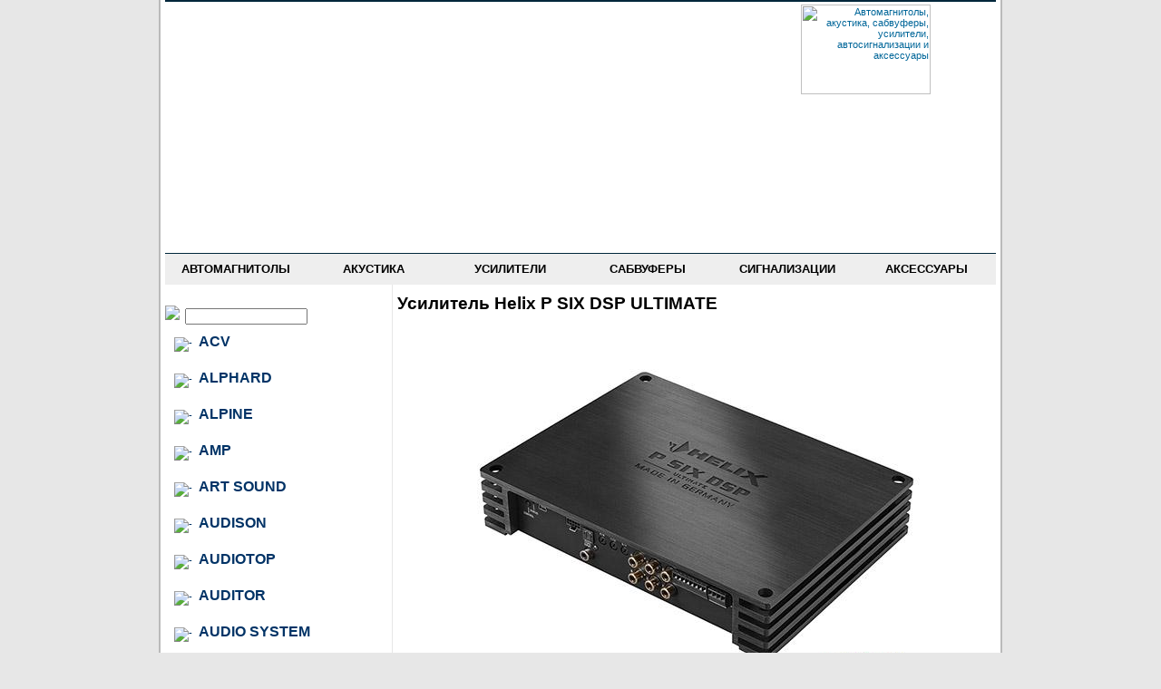

--- FILE ---
content_type: text/html
request_url: https://music-car.ru/Helix_P%20SIX%20DSP%20ULTIMATE.html
body_size: 14385
content:

<!DOCTYPE HTML PUBLIC '-//W3C//DTD HTML 4.0 Transitional//EN'>
<html>
<head>
	<title>Усилитель Helix P SIX DSP ULTIMATE</title>
	<meta name='google-site-verification' content='6xFkd9kVaEerJeeh-WxiP8-BwxDLA7i70xA4GEaxTcg' />
	<meta name='description' content='Усилитель Helix P SIX DSP ULTIMATE'>
	<meta name='keywords' content='Helix P SIX DSP ULTIMATE'>
	<meta content='text/html; charset=utf-8' http-equiv=content-type>
	<meta http-equiv='content-script-type' content='text/javascript'/>
	<link rel='stylesheet' type='text/css' href='/css/common.css' />
	<link rel='stylesheet' type='text/css' href='/css/menu.css' />
	<style type='text/css'>
		<!--
			@import url('/css/common.css');
			@import url('/css/menu.css');
		-->

		.pngclass
		{
		 behavior: url('/css/png.htc');
		}

	</style>
	<script type='text/javascript' src='/fancybox/jquery-1.4.2.min.js'></script>
	<script type='text/javascript' src='/fancybox/jquery.fancybox-1.3.1.js'></script>
	<script type='text/javascript' src='/js/swfobject.js'></script>
	<link rel='stylesheet' type='text/css' href='/fancybox/jquery.fancybox-1.3.1.css' media='screen' />
</head><body>

<script src="/js/menu.js"></script>
<script src="/js/menu2.js"></script>
<script type='text/javascript' src='/js/swfobject.js'></script>


<table class="main" align="center" height="100%" cellspacing="0" cellpadding="0">
<tr>
<td align="left" valign="top">

	<table width="916px" align="center" cellspacing="0px" cellpadding="0px">
	<tr>
		<td colspan="2" height="280px" align="left" valign="middle" class="splash">
			<table width="100%" height="100%">
			<tr>
				<td width="290px" align="left" valign="middle">

				 <div id="mainmenu2">
					<ul>
						<li><a href="/index.php" title="Новости Автозвука">Новости</a></li>
						<li><a href="/price.php" title="Прайс-лист на автомагнитолы">Прайс-лист</a></li>
						<li><a href="/forum/index.php" title="Форум по Автомагнитолам">Форум</a></li>
						<li><a href="/were.php" title="Где купить автомагнитолы">Где купить</a></li>
						<li><a href="/manuals/index.php" title="Описания на Автомагнитолы">Описания</a></li>
						<li><a href="/ustanovka.php" title="Установка">Установка</a></li>
						<li><a onclick='return !window.open(this.href)' href="http://www.anti-radars.ru" title="Анти-радары">Анти-радары</a></li>
					</ul>
				  </div>


				</td>
				<td align="right" valign="top" style="padding-right: 70px">
					<a href="/index.php"><img src="/images/logo2.png" width="143px" height="99px" class="pngclass" title="Автомагнитолы, акустика, сабвуферы, усилители, автосигнализации и аксессуары" /></a>
				</td>
			</tr>
			</table>
		</td>
	</tr>
	<tr>
		<td colspan="2" style="background-image: url('/images/bg_mainmenu_line.png');">

	<table border="0" align="center" cellpadding="0" cellspacing="0">
		<tr align="center">
      <td class="horizont" onmouseover="GNMOV('GNM2','s1')" onmouseout="GNMOU('GNM2')" onclick="window.location.href='/auto/select.php'" name="s1" id="s1" title="Выбор автомагнитол по параметрам">Автомагнитолы</a></td>
      <td class="horizont" onmouseover="GNMOV('GNM3','s2')" onmouseout="GNMOU('GNM3')" onclick="window.location.href='/acoustic/select.php'" name="s2" id="s2" title="Выбор акустики по параметрам">Акустика</a></td>
      <td class="horizont" onmouseover="GNMOV('GNM4','s3')" onmouseout="GNMOU('GNM4')" onclick="window.location.href='/amp/select.php'" name="s3" id="s3" title="Выбор усилителей по параметрам">Усилители</a></td>
      <td class="horizont" onmouseover="GNMOV('GNM5','s4')" onmouseout="GNMOU('GNM5')" onclick="window.location.href='/sab/select.php'" name="s4" id="s4" title="Выбор сабвуферов по параметрам">Сабвуферы</a></td>
      <td class="horizont" onmouseover="GNMOV('GNM6','s5')" onmouseout="GNMOU('GNM6')" onclick="window.location.href='#'" name="s5" id="s5">Сигнализации</a></td>
      <td class="horizont" onmouseover="GNMOV('GNM7','s6')" onmouseout="GNMOU('GNM7')" onclick="window.location.href='#'" name="s6" id="s6">Аксессуары</a></td>
		</tr>
	</table>
<div class="dMenu" id="GNM2"  onmouseover="GNMOV('GNM2')" onmouseout="GNMOU('GNM2')">
	<a href="/auto/index.php?firma=Alpine" ><b>Alpine</b></a>
	<a href="/auto/index.php?firma=Bloss%20Audio"><b>Boss Audio</b></a>
	<a href="/auto/index.php?firma=Clarion"><b>Clarion</b></a>
	<a href="/auto/index.php?firma=Intro"><b>Intro</b></a>
	<a href="/auto/index.php?firma=JVC"><b>JVC</b></a>
	<a href="/auto/index.php?firma=Kenwood"><b>Kenwood</b></a>
	<a href="/auto/index.php?firma=LG"><b>LG</b></a>
	<a href="/auto/index.php?firma=MyDean"><b>MyDean</b></a>
	<a href="/auto/index.php?firma=Phantom"><b>Phantom</b></a>
	<a href="/auto/index.php?firma=Philips"><b>Philips</b></a>
	<a href="/auto/index.php?firma=Pioneer"><b>Pioneer</b></a>
	<a href="/auto/index.php?firma=Prology"><b>Prology</b></a>
	<a href="/auto/index.php?firma=Sony"><b>SONY</b></a>
	<a href="/auto/tip.php?tip=2DIN"><b>Размер 2 DIN</b></a>
	<a href="/auto/tip.php?tip=TFT"><b>Автомагнитолы с TFT</b></a>
	<a href="/auto/tip.php?tip=DVD"><b>Автомагнитолы с DVD</b></a>
	<a href="/auto/tip.php?tip=USB"><b>Автомагнитолы с USB</b></a>
	<a href="/auto/tip.php?tip=MP3"><b>Автомагнитолы с MP3</b></a>
	<a href="/auto/tip.php?tip=NAVI"><b>Магнитолы с навигацией</b></a>
	<a href="/interface/index.php?tip=navigation"><b>Навигация для автомагнитол</b></a>
	</div>
<div class="dMenu" id="GNM3" onmouseover="GNMOV('GNM3')" onmouseout="GNMOU('GNM3')">
	<a href="/acoustic/index.php?firma=Alpine"><b>Alpine</b></a>
	<a href="/acoustic/index.php?firma=Art%20Sound"><b>Art Sound</b></a>
	<a href="/acoustic/index.php?firma=Audison"><b>Audison</b></a>
	<a href="/acoustic/index.php?firma=Audiotop"><b>Audiotop</b></a>
	<a href="/acoustic/index.php?firma=Audio%20System"><b>Audio System</b></a>
	<a href="/acoustic/index.php?firma=Auditor"><b>Auditor</b></a>
	<a href="/acoustic/index.php?firma=Aura"><b>Aura</b></a>
	<a href="/acoustic/index.php?firma=Avatar"><b>Avatar</b></a>
	<a href="/acoustic/index.php?firma=Black%20Hydra"><b>Black Hydra</b></a>
	<a href="/acoustic/index.php?firma=BLAM"><b>BLAM</b></a>
	<a href="/acoustic/index.php?firma=Boss%20Audio"><b>Boss Audio</b></a>
	<a href="/acoustic/index.php?firma=Brax"><b>Brax</b></a>
	<a href="/acoustic/index.php?firma=Cadence"><b>Cadence</b></a>
	<a href="/acoustic/index.php?firma=CDT%20Audio"><b>CDT Audio</b></a>
	<a href="/acoustic/index.php?firma=Clarion"><b>Clarion</b></a>
	<a href="/acoustic/index.php?firma=Coral"><b>Coral</b></a>
	<a href="/acoustic/index.php?firma=DD%20Audio"><b>DD Audio</b></a>
	<a href="/acoustic/index.php?firma=Dego"><b>Dego</b></a>
	<a href="/acoustic/index.php?firma=DLS"><b>DLS</b></a>
	<a href="/acoustic/index.php?firma=Dynaudio"><b>Dynaudio</b></a>
	<a href="/acoustic/index.php?firma=Edge"><b>Edge</b></a>
	<a href="/acoustic/index.php?firma=E.O.S."><b>E.O.S.</b></a>
	<a href="/acoustic/index.php?firma=ESX"><b>ESX</b></a>
	<a href="/acoustic/index.php?firma=Eton"><b>Eton</b></a>
	<a href="/acoustic/index.php?firma=Focal"><b>Focal</b></a>
	<a href="/acoustic/index.php?firma=German%20Maestro"><b>German Maestro</b></a>
	<a href="/acoustic/index.php?firma=Gladen"><b>Gladen</b></a>
	<a href="/acoustic/index.php?firma=Ground%20Zero"><b>Ground Zero</b></a>
	<a href="/acoustic/index.php?firma=Helix"><b>Helix</b></a>
	<a href="/acoustic/index.php?firma=Hertz"><b>Hertz</b></a>
	<a href="/acoustic/index.php?firma=Infinity"><b>Infinity</b></a>
	<a href="/acoustic/index.php?firma=JBL"><b>JBL</b></a>
	<a href="/acoustic/index.php?firma=JL%20Audio"><b>JL Audio</b></a>
	<a href="/acoustic/index.php?firma=JVC"><b>JVC</b></a>
	<a href="/acoustic/index.php?firma=Kenwood"><b>Kenwood</b></a>
	<a href="/acoustic/index.php?firma=Kicker"><b>Kicker</b></a>
	<a href="/acoustic/index.php?firma=Kicx"><b>Kicx</b></a>
	<a href="/acoustic/index.php?firma=Lanzar"><b>Lanzar</b></a>
	<a href="/acoustic/index.php?firma=Match"><b>Match</b></a>
	<a href="/acoustic/index.php?firma=MDLab"><b>MDLab</b></a>
	<a href="/acoustic/index.php?firma=MB Quart"><b>MB Quart</b></a>
	<a href="/acoustic/index.php?firma=Morel"><b>Morel</b></a>
	<a href="/acoustic/index.php?firma=MTX"><b>MTX</b></a>
	<a href="/acoustic/index.php?firma=Philips"><b>Philips</b></a>
	<a href="/acoustic/index.php?firma=Phantom"><b>Phantom</b></a>
	<a href="/acoustic/index.php?firma=PHD"><b>PHD</b></a>
	<a href="/acoustic/index.php?firma=Pioneer"><b>Pioneer</b></a>
	<a href="/acoustic/index.php?firma=Planet Audio"><b>Planet Audio</b></a>
	<a href="/acoustic/index.php?firma=Prology"><b>Prology</b></a>
	<a href="/acoustic/index.php?firma=Rainbow"><b>Rainbow</b></a>
	<a href="/acoustic/index.php?firma=Rockford%20Fosgate"><b>Rockford Fosgate</b></a>
	<a href="/acoustic/index.php?firma=REVOLT"><b>REVOLT</b></a>
	<a href="/acoustic/index.php?firma=Sony"><b>Sony</b></a>
	<a href="/acoustic/index.php?firma=SoundQubed"><b>SoundQubed</b></a>
	<a href="/acoustic/index.php?firma=Soundstream"><b>Soundstream</b></a>
	<a href="/acoustic/index.php?firma=SPL"><b>SPL</b></a>
	<a href="/acoustic/index.php?firma=Swat"><b>Swat</b></a>
	<a href="/acoustic/index.php?firma=Target"><b>Target</b></a>
	<a href="/acoustic/index.php?firma=Ural"><b>Ural</b></a>
	<a href="/acoustic/index.php?firma=u-Dimension"><b>u-Dimension</b></a>
	<a href="/acoustic/index.php?firma=Vibe"><b>Vibe</b></a>
	<a href="/acoustic/razmer.php?d=15x22,5"><b>Акустика 6"х9" (овалы)</b></a>
	<a href="/acoustic/razmer.php?d=16,5"><b>Акустика 6-1/4" (16,5 см)</b></a>
	<a href="/acoustic/razmer.php?d=13"><b>Акустика 5-1/4" (13 см)</b></a>
	<a href="/acoustic/razmer.php?d=10"><b>Акустика 4" (10 см)</b></a>
</div>
<div class="dMenu" id="GNM4" onmouseover="GNMOV('GNM4')" onmouseout="GNMOU('GNM4')">
	<a href="/amp/index.php?firma=ACV"><b>ACV</b></a>
	<a href="/amp/index.php?firma=Alpine"><b>Alpine</b></a>
	<a href="/amp/index.php?firma=AMP"><b>AMP</b></a>
	<a href="/amp/index.php?firma=Art%20Sound"><b>Art Sound</b></a>
	<a href="/amp/index.php?firma=Audison"><b>Audison</b></a>
	<a href="/amp/index.php?firma=Auditor"><b>Auditor</b></a>
	<a href="/amp/index.php?firma=Audio%20System"><b>Audio System</b></a>
	<a href="/amp/index.php?firma=Aura"><b>Aura</b></a>
	<a href="/amp/index.php?firma=Black%20Hydra"><b>Black Hydra</b></a>
	<a href="/amp/index.php?firma=BLAM"><b>BLAM</b></a>
	<a href="/amp/index.php?firma=Boss%20Audio"><b>Boss Audio</b></a>
	<a href="/amp/index.php?firma=Boston%20Acoustics"><b>Boston Acoustics</b></a>
	<a href="/amp/index.php?firma=Brax"><b>Brax</b></a>
	<a href="/amp/index.php?firma=Cadence"><b>Cadence</b></a>
	<a href="/amp/index.php?firma=CDT%20Audio"><b>CDT Audio</b></a>
	<a href="/amp/index.php?firma=Challenger"><b>Challenger</b></a>
	<a href="/amp/index.php?firma=Clarion"><b>Clarion</b></a>
	<a href="/amp/index.php?firma=Coral"><b>Coral</b></a>
	<a href="/amp/index.php?firma=DD%20Audio"><b>DD Audio</b></a>
	<a href="/amp/index.php?firma=DLS"><b>DLS</b></a>
	<a href="/amp/index.php?firma=Edge"><b>Edge</b></a>
	<a href="/amp/index.php?firma=E.O.S."><b>E.O.S.</b></a>
	<a href="/amp/index.php?firma=ESX"><b>ESX</b></a>
	<a href="/amp/index.php?firma=Eton"><b>Eton</b></a>
	<a href="/amp/index.php?firma=Focal"><b>Focal</b></a>
	<a href="/amp/index.php?firma=Gladen"><b>Gladen</b></a>
	<a href="/amp/index.php?firma=Harman%20Kardon"><b>Harman Kardon</b></a>
	<a href="/amp/index.php?firma=Helix"><b>Helix</b></a>
	<a href="/amp/index.php?firma=Hertz"><b>Hertz</b></a>
	<a href="/amp/index.php?firma=Hifonics"><b>Hifonics</b></a>
	<a href="/amp/index.php?firma=Infinity"><b>Infinity</b></a>
	<a href="/amp/index.php?firma=Intro"><b>Intro</b></a>
	<a href="/amp/index.php?firma=German%20Maestro"><b>German Maestro</b></a>
	<a href="/amp/index.php?firma=Ground%20Zero"><b>Ground Zero</b></a>
	<a href="/amp/index.php?firma=JBL"><b>JBL</b></a>
	<a href="/amp/index.php?firma=JL%20Audio"><b>JL Audio</b></a>
	<a href="/amp/index.php?firma=JVC"><b>JVC</b></a>
	<a href="/amp/index.php?firma=Kenwood"><b>Kenwood</b></a>
	<a href="/amp/index.php?firma=Kicker"><b>Kicker</b></a>
	<a href="/amp/index.php?firma=Kicx"><b>Kicx</b></a>
	<a href="/amp/index.php?firma=Lanzar"><b>Lanzar</b></a>
	<a href="/amp/index.php?firma=Mac Audio"><b>Mac Audio</b></a>
	<a href="/amp/index.php?firma=Macrom"><b>Macrom</b></a>
	<a href="/amp/index.php?firma=Magnum"><b>Magnum</b></a>
	<a href="/amp/index.php?firma=Match"><b>Match</b></a>
	<a href="/amp/index.php?firma=MDLab"><b>MDLab</b></a>
	<a href="/amp/index.php?firma=MB%20Quart"><b>MB Quart</b></a>
	<a href="/amp/index.php?firma=MTX"><b>MTX</b></a>
	<a href="/amp/index.php?firma=Mosconi"><b>Mosconi</b></a>
	<a href="/amp/index.php?firma=Mystery"><b>Mystery</b></a>
	<a href="/amp/index.php?firma=Nakamichi"><b>Nakamichi</b></a>
	<a href="/amp/index.php?firma=Phantom"><b>Phantom</b></a>
	<a href="/amp/index.php?firma=PHD"><b>PHD</b></a>
	<a href="/amp/index.php?firma=Philips"><b>Philips</b></a>
	<a href="/amp/index.php?firma=Phoenix Gold"><b>Phoenix Gold</b></a>
	<a href="/amp/index.php?firma=Prology"><b>Prology</b></a>
	<a href="/amp/index.php?firma=Pioneer"><b>Pioneer</b></a>
	<a href="/amp/index.php?firma=Planet Audio"><b>Planet Audio</b></a>
	<a href="/amp/index.php?firma=Polk%20Audio"><b>Polk Audio</b></a>
	<a href="/amp/index.php?firma=Rainbow"><b>Rainbow</b></a>
	<a href="/amp/index.php?firma=Rockford%20Fosgate"><b>Rockford Fosgate</b></a>
	<a href="/amp/index.php?firma=REVOLT"><b>REVOLT</b></a>
	<a href="/amp/index.php?firma=Рязаньприбор"><b>Рязаньприбор</b></a>
	<a href="/amp/index.php?firma=Sinfoni"><b>Sinfoni</b></a>
	<a href="/amp/index.php?firma=Sony"><b>Sony</b></a>
	<a href="/amp/index.php?firma=Soundstream"><b>Soundstream</b></a>
	<a href="/amp/index.php?firma=SPL"><b>SPL</b></a>
	<a href="/amp/index.php?firma=Supra"><b>Supra</b></a>
	<a href="/amp/index.php?firma=Ural"><b>Ural</b></a>
	<a href="/amp/index.php?firma=u-Dimension"><b>u-Dimension</b></a>
	<a href="/amp/index.php?firma=Vibe"><b>Vibe</b></a>
	<a href="/amp/index.php?firma=Zapco"><b>Zapco</b></a>
	<a href="/amp/anal.php?anal=5"><b>5-канальные</b></a>
	<a href="/amp/anal.php?anal=4"><b>4-канальные</b></a>
 	<a href="/amp/anal.php?anal=3"><b>2-канальные + сабвуфер</b></a>
	<a href="/amp/anal.php?anal=2"><b>2-канальные</b></a>
	<a href="/amp/anal.php?anal=1"><b>Моноблоки</b></a>
</div>
<div class="dMenu" id="GNM5" onmouseover="GNMOV('GNM5')" onmouseout="GNMOU('GNM5')">
	<a href="/sab/index.php?firma=Alphard"><b>Alphard</b></a>
	<a href="/sab/index.php?firma=Alpine"><b>Alpine</b></a>
	<a href="/sab/index.php?firma=Art%20Sound"><b>Art Sound</b></a>
	<a href="/sab/index.php?firma=Audison"><b>Audison</b></a>
	<a href="/sab/index.php?firma=Auditor"><b>Auditor</b></a>
	<a href="/sab/index.php?firma=Aura"><b>Aura</b></a>
	<a href="/sab/index.php?firma=Audio%20System"><b>Audio System</b></a>
	<a href="/sab/index.php?firma=Avatar"><b>Avatar</b></a>
	<a href="/sab/index.php?firma=Black%20Hydra"><b>Black Hydra</b></a>
	<a href="/sab/index.php?firma=BLAM"><b>BLAM</b></a>
	<a href="/sab/index.php?firma=Boss%20Audio"><b>Boss Audio</b></a>
	<a href="/sab/index.php?firma=Boston%20Acoustics"><b>Boston Acoustics</b></a>
	<a href="/sab/index.php?firma=Brax"><b>Brax</b></a>
	<a href="/sab/index.php?firma=Cadence"><b>Cadence</b></a>
	<a href="/sab/index.php?firma=CDT%20Audio"><b>CDT Audio</b></a>
	<a href="/sab/index.php?firma=Challenger"><b>Challenger</b></a>
	<a href="/sab/index.php?firma=Clarion"><b>Clarion</b></a>
	<a href="/sab/index.php?firma=Coral"><b>Coral</b></a>
	<a href="/sab/index.php?firma=DD%20Audio"><b>DD Audio</b></a>
	<a href="/sab/index.php?firma=DLS"><b>DLS</b></a>
	<a href="/sab/index.php?firma=Dynaudio"><b>Dynaudio</b></a>
	<a href="/sab/index.php?firma=ESX"><b>ESX</b></a>
	<a href="/sab/index.php?firma=Eton"><b>Eton</b></a>
	<a href="/sab/index.php?firma=Focal"><b>Focal</b></a>
	<a href="/sab/index.php?firma=Helix"><b>Helix</b></a>
	<a href="/sab/index.php?firma=Hertz"><b>Hertz</b></a>
	<a href="/sab/index.php?firma=Hifonics"><b>Hifonics</b></a>
	<a href="/sab/index.php?firma=German%20Maestro"><b>German Maestro</b></a>
	<a href="/sab/index.php?firma=Gladen"><b>Gladen</b></a>
	<a href="/sab/index.php?firma=Ground%20Zero"><b>Ground Zero</b></a>
	<a href="/sab/index.php?firma=Infinity"><b>Infinity</b></a>
	<a href="/sab/index.php?firma=Intro"><b>Intro</b></a>
	<a href="/sab/index.php?firma=JBL"><b>JBL</b></a>
	<a href="/sab/index.php?firma=JL Audio"><b>JL Audio</b></a>
	<a href="/sab/index.php?firma=JVC"><b>JVC</b></a>
	<a href="/sab/index.php?firma=Kenwood"><b>Kenwood</b></a>
	<a href="/sab/index.php?firma=Kicx"><b>Kicx</b></a>
	<a href="/sab/index.php?firma=Kicker"><b>Kicker</b></a>
	<a href="/sab/index.php?firma=Lanzar"><b>Lanzar</b></a>
	<a href="/sab/index.php?firma=Mac%20Audio"><b>Mac Audio</b></a>
	<a href="/sab/index.php?firma=Massive"><b>Massive</b></a>
	<a href="/sab/index.php?firma=Macrom"><b>Macrom</b></a>
	<a href="/sab/index.php?firma=Match"><b>Match</b></a>
	<a href="/sab/index.php?firma=MB Quart"><b>MB Quart</b></a>
	<a href="/sab/index.php?firma=Magnat"><b>Magnat</b></a>
	<a href="/sab/index.php?firma=Morel"><b>Morel</b></a>
	<a href="/sab/index.php?firma=MTX"><b>MTX</b></a>
	<a href="/sab/index.php?firma=PHD"><b>PHD</b></a>
	<a href="/sab/index.php?firma=Phoenix%20Gold"><b>Phoenix Gold</b></a>
	<a href="/sab/index.php?firma=Pioneer"><b>Pioneer</b></a>
	<a href="/sab/index.php?firma=Planet%20Audio"><b>Planet Audio</b></a>
	<a href="/sab/index.php?firma=Polk Audio"><b>Polk Audio</b></a>
	<a href="/sab/index.php?firma=PPI"><b>PPI</b></a>
	<a href="/sab/index.php?firma=Prology"><b>Prology</b></a>
	<a href="/sab/index.php?firma=Rainbow"><b>Rainbow</b></a>
	<a href="/sab/index.php?firma=Rockford%20Fosgate"><b>Rockford Fosgate</b></a>
	<a href="/sab/index.php?firma=REVOLT"><b>REVOLT</b></a>
	<a href="/sab/index.php?firma=Sony"><b>Sony</b></a>
	<a href="/sab/index.php?firma=SoundQubed"><b>SoundQubed</b></a>
	<a href="/sab/index.php?firma=Soundstream"><b>Soundstream</b></a>
	<a href="/sab/index.php?firma=SPL"><b>SPL</b></a>
	<a href="/sab/index.php?firma=Supra"><b>Supra</b></a>
	<a href="/sab/index.php?firma=Swat"><b>Swat</b></a>
	<a href="/sab/index.php?firma=Ural"><b>Ural</b></a>
	<a href="/sab/index.php?firma=u-Dimension"><b>u-Dimension</b></a>
	<a href="/sab/index.php?firma=Vibe"><b>Vibe</b></a>
	<a href="/sab/tip.php?tip=1"><b>Динамики отдельно</b></a>
	<a href="/sab/tip.php?tip=2"><b>В закрытом ящике</b></a>
	<a href="/sab/tip.php?tip=3"><b>В корпусе с фазоинвертером</b></a>
	<a href="/sab/tip.php?tip=4"><b>Бандпасс</b></a>

</div>
<div class="dMenu" id="GNM6" onmouseover="GNMOV('GNM6')" onmouseout="GNMOU('GNM6')">
	<a href="/alarm/index.php?firma=Alligator"><b>Alligator</b></a>
	<a href="/alarm/index.php?firma=Leopard"><b>Leopard</b></a>
	<a href="/alarm/index.php?firma=KGB"><b>KGB</b></a>
	<a href="/alarm/index.php?firma=Pandect"><b>Pandect</b></a>
	<a href="/alarm/index.php?firma=Pandora"><b>Pandora</b></a>
	<a href="/alarm/index.php?firma=Pantera"><b>Pantera</b></a>
	<a href="/alarm/index.php?firma=Scher-Khan"><b>Scher-Khan</b></a>
	<a href="/alarm/index.php?firma=StarLine"><b>StarLine</b></a>
	<a href="/alarm/index.php?firma=TEC%20Electronics"><b>TEC Electronics</b></a>
	<a href="/alarm/tip.php?tip=1"><b>Автосигнализация с автозапуском</b></a>
	<a href="/alarm/tip.php?tip=2"><b>Автосигнализация с пейджером</b></a>
	<a href="/alarm/tip.php?tip=3"><b>Автосигнализация одностороняя</b></a>
	<a href="/alarm/model.php?mode=Moto V7"><b>на мотоцикл</b></a>
	<a href="/alarm/tip.php?tip=10"><b>GPS/GSM маяки</b></a>
	<a href="/alarm/tip.php?tip=12"><b>GSM-модули</b></a>
	<a href="/alarm/tip.php?tip=5"><b>CAN-модули</b></a>
	<a href="/alarm/tip.php?tip=4"><b>Иммобилайзеры</b></a>
	<a href="/alarm/tip.php?tip=8"><b>Замки капота</b></a>
	<a href="/alarm/tip.php?tip=7"><b>Брелок для автосигнализаций</b></a>
	<a href="/alarm/tip.php?tip=9"><b>Обходчики иммобилайзера</b></a>
	<a href="/alarm/tip.php?tip=11"><b>Сирены</b></a>
</div>
<div class="dMenu" id="GNM7" onmouseover="GNMOV('GNM7')" onmouseout="GNMOU('GNM7')">
	<a href="/navigation/index.php"><b>Автонавигаторы</b></a>
	<a href="/other/index.php?tip=battery"><b>Аккумуляторы</b></a>
	<a href="/other/index.php?tip=processor"><b>Аудиопроцессоры</b></a>
	<a href="/other/index.php?tip=earphone"><b>Беспроводные наушники</b></a>
	<a href="/other/index.php?tip=provoda"><b>Аксессуары для усилителей</b></a>
	<a href="/other/index.php?tip=antenna"><b>Антенны автомобильные</b></a>
	<a href="/other/index.php?tip=antadap"><b>Антенные переходники</b></a>
	<a href="/videoreg/index.php"><b>Видеорегистраторы</b></a>
	<a href="/tvdvd/index.php?tip=mirror"><b>Зеркала заднего вида с монитором</b></a>
	<a href="/crossover/index.php"><b>Кроссовер для акустики</b></a>
	<a href="/tvdvd/index.php?tip=camera"><b>Камеры заднего вида</b></a>
	<a href="/tvdvd/index.php?tip=fcamera"><b>Камеры переднего вида</b></a>
	<a href="/other/index.php?tip=karpet"><b>Карпет и акустическая ткань</b></a>
	<a href="/other/index.php?tip=box"><b>Корпуса для акустики</b></a>
	<a href="/other/index.php?tip=mediaplayer"><b>Медиаплееры для автомобиля</b></a>
	<a href="/tvdvd/index.php?tip=monitor"><b>Мониторы</b></a>
	<a href="/interface/index.php?tip=navigation"><b>Навигация для автомагнитол</b></a>
	<a href="/other/index.php?tip=parktroniki"><b>Парковочные радары</b></a>
	<a href="/ramka/index.php"><b>Переходные рамки</b></a>
	<a href="/other/index.php?tip=iso"><b>Переходники на ISO</b></a>
	<a href="/other/index.php?tip=polka"><b>Подиумы для акустики</b></a>
	<a href="/tvdvd/index.php?tip=overhead"><b>Потолочные мониторы</b></a>
	<a href="/other/index.php?tip=remote"><b>Пульты Д/У</b></a>
	<a href="/other/index.php?tip=gril"><b>Сетки для сабвуферов</b></a>
	<a href="/capasitor/index.php"><b>Силовые конденсаторы</b></a>
	<a href="/tvdvd/index.php?tip=acamera"><b>Системы кругового обзора</b></a>
	<a href="/tvdvd/index.php?tip=tv-tuner"><b>ТВ-тюнеры в авто</b></a>
	<a href="/interface/index.php?tip=du"><b>Управление на руле</b></a>
	<a href="/shumka/index.php"><b>Шумка</b></a>
	<a href="/interface/index.php?tip=bluetooth"><b>Bluetooth</b></a>
	<a href="/interface/index.php?tip=android"><b>Интерфейсы Android</b></a>
	<a href="/interface/index.php?tip=ipod"><b>Интерфейсы iPod</b></a>
	<a href="/interface/index.php?tip=usb"><b>Интерфейсы USB</b></a>
	<a href="/interface/index.php?tip=wifi"><b>Интерфейсы WiFi</b></a>
	<a href="/interface/index.php?tip=can"><b>Интерфейсы CAN</b></a>
	<a href="/interface/index.php?tip=most"><b>Интерфейсы шины MOST</b></a>
	<a href="/interface/index.php?tip=stdamp"><b>Интерфейсы штатного усилителя</b></a>
	<a href="/other/index.php?tip=tool"><b>Инструменты для установки</b></a>
	<a href="/other/index.php?tip=misc"><b>Разное</b></a>
</div>
		</td>
	</tr>
	<tr>
		<td class="leftpanel" align="left" valign="top">
<p>&nbsp;</p>
<div><form  ACTION="/find.php" METHOD="GET" style="margin: 0"><img src="/images/lupa.png"/>&nbsp;&nbsp;<input type="text" NAME="find" SIZE="20" MAXLENGTH="20" />&nbsp;&nbsp;<input type="image" src="/images/findgo.png"/></form></div>

<div id="leftmenu" class="sdmenu">

						<span class="title" id="top"><img src="/images/leftmenu/expanded.gif" class="arrow" alt=" - " />ACV</span>
						<div class="submenu">
						<a href="/amp/index.php?firma=ACV" title="Усилители ACV">Усилители</a>
						</div>

						<span class="title" id="top"><img src="/images/leftmenu/expanded.gif" class="arrow" alt=" - " />Alphard</span>
						<div class="submenu">
						<a href="/sab/index.php?firma=Alphard" title="Сабвуферы Alphard">Сабвуферы</a>
						</div>

						<span class="title" id="top"><img src="/images/leftmenu/expanded.gif" class="arrow" alt=" - " />Alpine</span>
						<div class="submenu">
						<a href="/auto/index.php?firma=Alpine" title="Автомагнитолы Alpine">Автомагнитолы</a>
						<a href="/acoustic/index.php?firma=Alpine" title="Акустика Alpine">Акустика</a>
						<a href="/amp/index.php?firma=Alpine" title="Усилители Alpine">Усилители</a>
						<a href="/sab/index.php?firma=Alpine" title="Сабвуферы Alpine">Сабвуферы</a>
						</div>

						<span class="title" id="top"><img src="/images/leftmenu/expanded.gif" class="arrow" alt=" - " />AMP</span>
						<div class="submenu">
						<a href="/amp/index.php?firma=AMP" title="Усилители AMP">Усилители</a>
						</div>

						<span class="title" id="top"><img src="/images/leftmenu/expanded.gif" class="arrow" alt=" - " />Art Sound</span>
						<div class="submenu">
						<a href="/acoustic/index.php?firma=Art Sound" title="Акустика Art Sound">Акустика</a>
						<a href="/amp/index.php?firma=Art Sound" title="Усилители Art Sound">Усилители</a>
						<a href="/sab/index.php?firma=Art Sound" title="Сабвуферы Art Sound">Сабвуферы</a>
						</div>

						<span class="title" id="top"><img src="/images/leftmenu/expanded.gif" class="arrow" alt=" - " />Audison</span>
						<div class="submenu">
						<a href="/acoustic/index.php?firma=Audison" title="Акустика Audison">Акустика</a>
						<a href="/amp/index.php?firma=Audison" title="Усилители Audison">Усилители</a>
						<a href="/sab/index.php?firma=Audison" title="Сабвуферы Audison">Сабвуферы</a>
						</div>

						<span class="title" id="top"><img src="/images/leftmenu/expanded.gif" class="arrow" alt=" - " />Audiotop</span>
						<div class="submenu">
						<a href="/acoustic/index.php?firma=Audiotop" title="Акустика Audiotop">Акустика</a>
						</div>

						<span class="title" id="top"><img src="/images/leftmenu/expanded.gif" class="arrow" alt=" - " />Auditor</span>
						<div class="submenu">
						<a href="/acoustic/index.php?firma=Auditor" title="Акустика Auditor">Акустика</a>
						<a href="/amp/index.php?firma=Auditor" title="Усилители Auditor">Усилители</a>
						<a href="/sab/index.php?firma=Auditor" title="Сабвуферы Auditor">Сабвуферы</a>
						</div>

						<span class="title" id="top"><img src="/images/leftmenu/expanded.gif" class="arrow" alt=" - " />Audio System</span>
						<div class="submenu">
						<a href="/acoustic/index.php?firma=Audio System" title="Акустика Audio System">Акустика</a>
						<a href="/amp/index.php?firma=Audio System" title="Усилители Audio System">Усилители</a>
						<a href="/sab/index.php?firma=Audio System" title="Сабвуферы Audio System">Сабвуферы</a>
						</div>

						<span class="title" id="top"><img src="/images/leftmenu/expanded.gif" class="arrow" alt=" - " />Aura</span>
						<div class="submenu">
						<a href="/acoustic/index.php?firma=Aura" title="Акустика Aura">Акустика</a>
						<a href="/amp/index.php?firma=Aura" title="Усилители Aura">Усилители</a>
						<a href="/sab/index.php?firma=Aura" title="Сабвуферы Aura">Сабвуферы</a>
						</div>

						<span class="title" id="top"><img src="/images/leftmenu/expanded.gif" class="arrow" alt=" - " />Avatar</span>
						<div class="submenu">
						<a href="/acoustic/index.php?firma=Avatar" title="Акустика Avatar">Акустика</a>
						<a href="/sab/index.php?firma=Avatar" title="Сабвуферы Avatar">Сабвуферы</a>
						</div>

						<span class="title" id="top"><img src="/images/leftmenu/expanded.gif" class="arrow" alt=" - " />Alligator</span>
						<div class="submenu">
						<a href="/alarm/index.php?firma=Alligator" title="Автосигнализации Alligator">Автосигнализации</a>
						</div>

						<span class="title" id="top"><img src="/images/leftmenu/expanded.gif" class="arrow" alt=" - " />Black Hydra</span>
						<div class="submenu">
						<a href="/acoustic/index.php?firma=Black%20Hydra" title="Акустика Black Hydra">Акустика</a>
						<a href="/amp/index.php?firma=Black%20Hydra" title="Усилители Black Hydra">Усилители</a>
						<a href="/sab/index.php?firma=Black%20Hydra" title="Сабвуферы Black Hydra">Сабвуферы</a>
						</div>

						<span class="title" id="top"><img src="/images/leftmenu/expanded.gif" class="arrow" alt=" - " />BLAM</span>
						<div class="submenu">
						<a href="/acoustic/index.php?firma=BLAM" title="Акустика BLAM">Акустика</a>
						<a href="/amp/index.php?firma=BLAM" title="Усилители BLAM">Усилители</a>
						<a href="/sab/index.php?firma=BLAM" title="Сабвуферы BLAM">Сабвуферы</a>
						</div>

						<span class="title" id="top"><img src="/images/leftmenu/expanded.gif" class="arrow" alt=" - " />Boss Audio</span>
						<div class="submenu">
						<a href="/acoustic/index.php?firma=Boss Audio" title="Акустика Boss Audio">Акустика</a>
						<a href="/amp/index.php?firma=Boss Audio" title="Усилители Boss Audio">Усилители</a>
						<a href="/sab/index.php?firma=Boss Audio" title="Сабвуферы Boss Audio">Сабвуферы</a>
						</div>

						<span class="title" id="top"><img src="/images/leftmenu/expanded.gif" class="arrow" alt=" - " />Brax</span>
						<div class="submenu">
						<a href="/acoustic/index.php?firma=Brax" title="Акустика Brax">Акустика</a>
						<a href="/amp/index.php?firma=Brax" title="Усилители Brax">Усилители</a>
						<a href="/sab/index.php?firma=Brax" title="Сабвуферы Brax">Сабвуферы</a>
						</div>

						<span class="title" id="top"><img src="/images/leftmenu/expanded.gif" class="arrow" alt=" - " />Cadence</span>
						<div class="submenu">
						<a href="/acoustic/index.php?firma=Cadence" title="Акустика Cadence">Акустика</a>
						<a href="/amp/index.php?firma=Cadence" title="Усилители Cadence">Усилители</a>
						<a href="/sab/index.php?firma=Cadence" title="Сабвуферы Cadence">Сабвуферы</a>
						</div>

						<span class="title" id="top"><img src="/images/leftmenu/expanded.gif" class="arrow" alt=" - " />CDT Audio</span>
						<div class="submenu">
						<a href="/acoustic/index.php?firma=CDT%20Audio" title="Акустика CDT Audio">Акустика</a>
						<a href="/amp/index.php?firma=CDT%20Audio" title="Усилители CDT Audio">Усилители</a>
						<a href="/sab/index.php?firma=CDT%20Audio" title="Сабвуферы CDT Audio">Сабвуферы</a>
						</div>

						<span class="title" id="top"><img src="/images/leftmenu/expanded.gif" class="arrow" alt=" - " />Challenger</span>
						<div class="submenu">
						<a href="/amp/index.php?firma=Challenger" title="Усилители Challenger">Усилители</a>
						<a href="/sab/index.php?firma=Challenger" title="Сабвуферы Challenger">Challenger</a>
						</div>

						<span class="title" id="top"><img src="/images/leftmenu/expanded.gif" class="arrow" alt=" - " />Clarion</span>
						<div class="submenu">
						<a href="/auto/index.php?firma=Clarion" title="Автомагнитолы Clarion">Автомагнитолы</a>
						<a href="/acoustic/index.php?firma=Clarion" title="Акустика Clarion">Акустика</a>
						<a href="/amp/index.php?firma=Clarion" title="Усилители Clarion">Усилители</a>
						<a href="/sab/index.php?firma=Clarion" title="Сабвуферы Clarion">Сабвуферы</a>
						</div>

						<span class="title" id="top"><img src="/images/leftmenu/expanded.gif" class="arrow" alt=" - " />Coral</span>
						<div class="submenu">
						<a href="/acoustic/index.php?firma=Coral" title="Акустика Coral">Акустика</a>
						<a href="/amp/index.php?firma=Coral" title="Усилители Coral">Усилители</a>
						<a href="/sab/index.php?firma=Coral" title="Сабвуферы Coral">Сабвуферы</a>
						</div>

						<span class="title" id="top"><img src="/images/leftmenu/expanded.gif" class="arrow" alt=" - " />DD Audio</span>
						<div class="submenu">
						<a href="/acoustic/index.php?firma=DD%20Audio" title="Акустика DD Audio">Акустика</a>
						<a href="/amp/index.php?firma=DD%20Audio" title="Усилители DD Audio">Усилители</a>
						<a href="/sab/index.php?firma=DD%20Audio" title="Сабвуферы DD Audio">Сабвуферы</a>
						</div>

						<span class="title" id="top"><img src="/images/leftmenu/expanded.gif" class="arrow" alt=" - " />Dego</span>
						<div class="submenu">
						<a href="/acoustic/index.php?firma=Dego" title="Акустика Dego">Акустика</a>
						</div>

						<span class="title" id="top"><img src="/images/leftmenu/expanded.gif" class="arrow" alt=" - " />DLS</span>
						<div class="submenu">
						<a href="/acoustic/index.php?firma=DLS" title="Акустика DLS">Акустика</a>
						</div>

						<span class="title" id="top"><img src="/images/leftmenu/expanded.gif" class="arrow" alt=" - " />Dynaudio</span>
						<div class="submenu">
						<a href="/acoustic/index.php?firma=Dynaudio" title="Акустика Dynaudio">Акустика</a>
						<a href="/sab/index.php?firma=Dynaudio" title="Сабвуферы Dynaudio">Сабвуферы</a>
						</div>

						<span class="title" id="top"><img src="/images/leftmenu/expanded.gif" class="arrow" alt=" - " />Edge</span>
						<div class="submenu">
						<a href="/acoustic/index.php?firma=Edge" title="Акустика Edge">Акустика</a>
						<a href="/amp/index.php?firma=Edge" title="Усилители Edge">Усилители</a>
						<a href="/sab/index.php?firma=Edge" title="Сабвуферы Edge">Сабвуферы</a>
						</div>

						<span class="title" id="top"><img src="/images/leftmenu/expanded.gif" class="arrow" alt=" - " />E.O.S.</span>
						<div class="submenu">
						<a href="/acoustic/index.php?firma=E.O.S." title="Акустика E.O.S.">Акустика</a>
						<a href="/amp/index.php?firma=E.O.S." title="Усилители E.O.S.">Усилители</a>
						</div>

						<span class="title" id="top"><img src="/images/leftmenu/expanded.gif" class="arrow" alt=" - " />ESX</span>
						<div class="submenu">
						<a href="/acoustic/index.php?firma=ESX" title="Акустика ESX">Акустика</a>
						<a href="/amp/index.php?firma=ESX" title="Усилители ESX">Усилители</a>
						<a href="/sab/index.php?firma=ESX" title="Сабвуферы ESX">Сабвуферы</a>
						</div>

						<span class="title" id="top"><img src="/images/leftmenu/expanded.gif" class="arrow" alt=" - " />Eton</span>
						<div class="submenu">
						<a href="/acoustic/index.php?firma=Eton" title="Акустика Eton">Акустика</a>
						<a href="/amp/index.php?firma=Eton" title="Усилители Eton">Усилители</a>
						<a href="/sab/index.php?firma=Eton" title="Сабвуферы Eton">Сабвуферы</a>
						</div>

						<span class="title" id="top"><img src="/images/leftmenu/expanded.gif" class="arrow" alt=" - " />X-program by DLS</span>
						<div class="submenu">
						<a href="/acoustic/index.php?firma=X-program%20by%20DLS" title="Акустика  X-program by DLS">Акустика</a>
						<a href="/amp/index.php?firma=X-program%20by%20DLS" title="Усилители X-program by DLS">Усилители</a>
						</div>

						<span class="title" id="top"><img src="/images/leftmenu/expanded.gif" class="arrow" alt=" - " />German Maestro</span>
						<div class="submenu">
						<a href="/acoustic/index.php?firma=German%20Maestro" title="Акустика German Maestro">Акустика</a>
						</div>

						<span class="title" id="top"><img src="/images/leftmenu/expanded.gif" class="arrow" alt=" - " />Gladen</span>
						<div class="submenu">
						<a href="/acoustic/index.php?firma=Gladen" title="Акустика Gladen">Акустика</a>
						<a href="/amp/index.php?firma=Gladen" title="Усилители Gladen">Усилители</a>
						<a href="/sab/index.php?firma=Gladen" title="Сабвуферы Gladen">Сабвуферы</a>
						</div>

						<span class="title" id="top"><img src="/images/leftmenu/expanded.gif" class="arrow" alt=" - " />Ground Zero</span>
						<div class="submenu">
						<a href="/acoustic/index.php?firma=Ground Zero" title="Акустика Ground Zero">Акустика</a>
						<a href="/amp/index.php?firma=Ground Zero" title="Усилители Ground Zero">Усилители</a>
						<a href="/sab/index.php?firma=Ground Zero" title="Сабвуферы Ground Zero">Сабвуферы</a>
						</div>

						<span class="title" id="top"><img src="/images/leftmenu/expanded.gif" class="arrow" alt=" - " />Focal</span>
						<div class="submenu">
						<a href="/acoustic/index.php?firma=Focal" title="Акустика Focal">Акустика</a>
						<a href="/amp/index.php?firma=Focal" title="Усилители Focal">Усилители</a>
						<a href="/sab/index.php?firma=Focal" title="Сабвуферы Focal">Сабвуферы</a>
						</div>

						<span class="title" id="top"><img src="/images/leftmenu/expanded.gif" class="arrow" alt=" - " />Harman Kardon</span>
						<div class="submenu">
						<a href="/amp/index.php?firma=Harman Kardon" title="Усилители Harman Kardon">Усилители</a>
						</div>

						<span class="title" id="top"><img src="/images/leftmenu/expanded.gif" class="arrow" alt=" - " />Helix</span>
						<div class="submenu">
						<a href="/acoustic/index.php?firma=Helix" title="Акустика Helix">Акустика</a>
						<a href="/amp/index.php?firma=Helix" title="Усилители Helix">Усилители</a>
						<a href="/sab/index.php?firma=Helix" title="Сабвуферы Helix">Сабвуферы</a>
						</div>

						<span class="title" id="top"><img src="/images/leftmenu/expanded.gif" class="arrow" alt=" - " />Hertz</span>
						<div class="submenu">
						<a href="/acoustic/index.php?firma=Hertz" title="Акустика Hertz">Акустика</a>
						<a href="/sab/index.php?firma=Hertz" title="Сабвуферы Hertz">Сабвуферы</a>
						</div>

						<span class="title" id="top"><img src="/images/leftmenu/expanded.gif" class="arrow" alt=" - " />Hifonics</span>
						<div class="submenu">
						<a href="/amp/index.php?firma=Hifonics" title="Усилители Hifonics">Усилители</a>
						<a href="/sab/index.php?firma=Hifonics" title="Сабвуферы Hifonics">Сабвуферы</a>
						</div>

						<span class="title" id="top"><img src="/images/leftmenu/expanded.gif" class="arrow" alt=" - " />Hyundai</span>
						<div class="submenu">
						<a href="/auto/index.php?firma=Hyundai" title="Автомагнитолы Hyundai">Автомагнитолы</a>
						</div>

						<span class="title" id="top"><img src="/images/leftmenu/expanded.gif" class="arrow" alt=" - " />Infinity</span>
						<div class="submenu">
						<a href="/acoustic/index.php?firma=Infinity" title="Акустика Infinity">Акустика</a>
						<a href="/amp/index.php?firma=Infinity" title="Усилители Infinity">Усилители</a>
						<a href="/sab/index.php?firma=Infinity" title="Сабвуферы Infinity">Сабвуферы</a>
						</div>

						<span class="title" id="top"><img src="/images/leftmenu/expanded.gif" class="arrow" alt=" - " />Intro</span>
						<div class="submenu">
						<a href="/auto/index.php?firma=Intro" title="Автомагнитолы Intro">Автомагнитолы</a>
						<a href="/amp/index.php?firma=Intro" title="Усилители Intro">Усилители</a>
						<a href="/sab/index.php?firma=Intro" title="Сабвуферы Intro">Сабвуферы</a>
						</div>

						<span class="title" id="top"><img src="/images/leftmenu/expanded.gif" class="arrow" alt=" - " />JBL</span>
						<div class="submenu">
						<a href="/acoustic/index.php?firma=JBL" title="Акустика JBL">Акустика</a>
						<a href="/amp/index.php?firma=JBL" title="Усилители JBL">Усилители</a>
						<a href="/sab/index.php?firma=JBL" title="Сабвуферы JBL">Сабвуферы</a>
						</div>

						<span class="title" id="top"><img src="/images/leftmenu/expanded.gif" class="arrow" alt=" - " />JL Audio</span>
						<div class="submenu">
						<a href="/acoustic/index.php?firma=JL Audio" title="Акустика JL Audio">Акустика</a>
						<a href="/amp/index.php?firma=JL Audio" title="Усилители JL Audio">Усилители</a>
						<a href="/sab/index.php?firma=JL Audio" title="Сабвуферы JL Audio">Сабвуферы</a>
						</div>

						<span class="title" id="top"><img src="/images/leftmenu/expanded.gif" class="arrow" alt=" - " />JVC</span>
						<div class="submenu">
						<a href="/auto/index.php?firma=JVC" title="Автомагнитолы JVC">Автомагнитолы</a>
						<a href="/acoustic/index.php?firma=JVC" title="Акустика JVC">Акустика</a>
						<a href="/amp/index.php?firma=JVC" title="Усилители JVC">Усилители</a>
						<a href="/sab/index.php?firma=JVC" title="Сабвуферы JVC">Сабвуферы</a>
						</div>

						<span class="title" id="top"><img src="/images/leftmenu/expanded.gif" class="arrow" alt=" - " />KGB</span>
						<div class="submenu">
						<a href="/alarm/index.php?firma=KGB" title="Автосигнализации KGB">Автосигнализации</a>
						</div>

						<span class="title" id="top"><img src="/images/leftmenu/expanded.gif" class="arrow" alt=" - " />Kenwood</span>
						<div class="submenu">
						<a href="/auto/index.php?firma=Kenwood" title="Автомагнитолы Kenwood">Автомагнитолы</a>
						<a href="/acoustic/index.php?firma=Kenwood" title="Акустика Kenwood">Акустика</a>
						<a href="/amp/index.php?firma=Kenwood" title="Усилители Kenwood">Усилители</a>
						<a href="/sab/index.php?firma=Kenwood" title="Сабвуферы Kenwood">Сабвуферы</a>
						</div>

						<span class="title" id="top"><img src="/images/leftmenu/expanded.gif" class="arrow" alt=" - " />Kicker</span>
						<div class="submenu">
						<a href="/acoustic/index.php?firma=Kicker" title="Акустика Kicker">Акустика</a>
						<a href="/amp/index.php?firma=Kicker" title="Усилители Kicker">Усилители</a>
						<a href="/sab/index.php?firma=Kicker" title="Сабвуферы Kicker">Сабвуферы</a>
						</div>

						<span class="title" id="top"><img src="/images/leftmenu/expanded.gif" class="arrow" alt=" - " />Kicx</span>
						<div class="submenu">
						<a href="/acoustic/index.php?firma=Kicx" title="Акустика Kicx">Акустика</a>
						<a href="/amp/index.php?firma=Kicx" title="Усилители Kicx">Усилители</a>
						<a href="/sab/index.php?firma=Kicx" title="Сабвуферы Kicx">Сабвуферы</a>
						</div>

						<span class="title" id="top"><img src="/images/leftmenu/expanded.gif" class="arrow" alt=" - " />Lanzar</span>
						<div class="submenu">
						<a href="/acoustic/index.php?firma=Lanzar" title="Акустика Lanzar">Акустика</a>
						<a href="/amp/index.php?firma=Lanzar" title="Усилители Lanzar">Усилители</a>
						<a href="/sab/index.php?firma=Lanzar" title="Сабвуферы Lanzar">Сабвуферы</a>
						</div>

						<span class="title" id="top"><img src="/images/leftmenu/expanded.gif" class="arrow" alt=" - " />LG</span>
						<div class="submenu">
						<a href="/auto/index.php?firma=LG" title="Автомагнитолы LG">Автомагнитолы</a>
						</div>

						<span class="title" id="top"><img src="/images/leftmenu/expanded.gif" class="arrow" alt=" - " />Leopard</span>
						<div class="submenu">
						<a href="/alarm/index.php?firma=Leopard" title="Автосигнализации Leopard">Автосигнализации</a>
						</div>

						<span class="title" id="top"><img src="/images/leftmenu/expanded.gif" class="arrow" alt=" - " />Massive</span>
						<div class="submenu">
						<a href="/sab/index.php?firma=Massive" title="Сабвуферы Massive">Сабвуферы</a>
						</div>

						<span class="title" id="top"><img src="/images/leftmenu/expanded.gif" class="arrow" alt=" - " />Mac Audio</span>
						<div class="submenu">
						<a href="/amp/index.php?firma=Mac Audio" title="Усилители Mac Audio">Усилители</a>
						<a href="/sab/index.php?firma=Mac Audio" title="Сабвуферы Mac Audio">Сабвуферы</a>
						</div>

						<span class="title" id="top"><img src="/images/leftmenu/expanded.gif" class="arrow" alt=" - " />Macrom</span>
						<div class="submenu">
						<a href="/amp/index.php?firma=Macrom" title="Усилители Macrom">Усилители</a>
						<a href="/sab/index.php?firma=Macrom" title="Сабвуферы Macrom">Сабвуферы</a>
						</div>

						<span class="title" id="top"><img src="/images/leftmenu/expanded.gif" class="arrow" alt=" - " />Magnat</span>
						<div class="submenu">
						<a href="/sab/index.php?firma=Magnat" title="Сабвуферы Magnat">Сабвуферы</a>
						</div>

						<span class="title" id="top"><img src="/images/leftmenu/expanded.gif" class="arrow" alt=" - " />Match</span>
						<div class="submenu">
						<a href="/acoustic/index.php?firma=Match" title="Акустика Match">Акустика</a>
						<a href="/amp/index.php?firma=Match" title="Усилители Match">Усилители</a>
						<a href="/sab/index.php?firma=Match" title="Сабвуферы Match">Сабвуферы</a>
						</div>

						<span class="title" id="top"><img src="/images/leftmenu/expanded.gif" class="arrow" alt=" - " />MDLab</span>
						<div class="submenu">
						<a href="/acoustic/index.php?firma=MDLab" title="Акустика MDLab">Акустика</a>
						<a href="/amp/index.php?firma=MDLab" title="Усилители MDLab">Усилители</a>
						<a href="/sab/index.php?firma=MDLab" title="Сабвуферы MDLab">Сабвуферы</a>
						</div>

						<span class="title" id="top"><img src="/images/leftmenu/expanded.gif" class="arrow" alt=" - " />MB Quart</span>
						<div class="submenu">
						<a href="/acoustic/index.php?firma=MB Quart" title="Акустика MB Quart">Акустика</a>
						<a href="/amp/index.php?firma=MB Quart" title="Усилители MB Quart">Усилители</a>
						<a href="/sab/index.php?firma=MB Quart" title="Сабвуферы MB Quart">Сабвуферы</a>
						</div>

						<span class="title" id="top"><img src="/images/leftmenu/expanded.gif" class="arrow" alt=" - " />McIntosh</span>
						<div class="submenu">
						<a href="/auto/index.php?firma=McIntosh" title="Автомагнитолы McIntosh">Автомагнитолы</a>
						<a href="/acoustic/index.php?firma=McIntosh" title="Акустика McIntosh">Акустика</a>
						<a href="/amp/index.php?firma=McIntosh" title="Усилители McIntosh">Усилители</a>
						</div>

						<span class="title" id="top"><img src="/images/leftmenu/expanded.gif" class="arrow" alt=" - " />MTX</span>
						<div class="submenu">
						<a href="/acoustic/index.php?firma=MTX" title="MTX">Акустика</a>
						<a href="/amp/index.php?firma=MTX" title="Усилители MTX">Усилители</a>
						<a href="/sab/index.php?firma=MTX" title="Сабвуферы MTX">Сабвуферы</a>
						</div>

						<span class="title" id="top"><img src="/images/leftmenu/expanded.gif" class="arrow" alt=" - " />Morel</span>
						<div class="submenu">
						<a href="/acoustic/index.php?firma=Morel" title="Акустика Morel">Акустика</a>
						<a href="/sab/index.php?firma=Morel" title="Сабвуферы Morel">Сабвуферы</a>
						</div>

						<span class="title" id="top"><img src="/images/leftmenu/expanded.gif" class="arrow" alt=" - " />Mosconi</span>
						<div class="submenu">
						<a href="/amp/index.php?firma=Mosconi" title="Усилители Mosconi">Усилители</a>
						</div>

						<span class="title" id="top"><img src="/images/leftmenu/expanded.gif" class="arrow" alt=" - " />MyDean</span>
						<div class="submenu">
						<a href="/auto/index.php?firma=MyDean" title="Автомагнитолы MyDean">Автомагнитолы</a>
						</div>

						<span class="title" id="top"><img src="/images/leftmenu/expanded.gif" class="arrow" alt=" - " />Mystery</span>
						<div class="submenu">
						<a href="/auto/index.php?firma=Mystery" title="Автомагнитолы Mystery">Автомагнитолы</a>
						<a href="/amp/index.php?firma=Mystery" title="Усилители Mystery">Усилители</a>
						</div>

						<span class="title" id="top"><img src="/images/leftmenu/expanded.gif" class="arrow" alt=" - " />Nakamichi</span>
						<div class="submenu">
						<a href="/amp/index.php?firma=Nakamichi" title="Усилители Nakamichi">Усилители</a>
						</div>

						<span class="title" id="top"><img src="/images/leftmenu/expanded.gif" class="arrow" alt=" - " />Pandect</span>
						<div class="submenu">
						<a href="/alarm/index.php?firma=Pandect" title="Автосигнализации Pandect">Автосигнализации</a>
						</div>

						<span class="title" id="top"><img src="/images/leftmenu/expanded.gif" class="arrow" alt=" - " />Pandora</span>
						<div class="submenu">
						<a href="/alarm/index.php?firma=Pandora" title="Автосигнализации Pandora">Автосигнализации</a>
						</div>

						<span class="title" id="top"><img src="/images/leftmenu/expanded.gif" class="arrow" alt=" - " />Pantera</span>
						<div class="submenu">
						<a href="/alarm/index.php?firma=Pantera" title="Автосигнализации Pantera">Автосигнализации</a>
						</div>

						<span class="title" id="top"><img src="/images/leftmenu/expanded.gif" class="arrow" alt=" - " />Phantom</span>
						<div class="submenu">
						<a href="/auto/index.php?firma=Phantom" title="Автомагнитолы Phantom">Автомагнитолы</a>
						<a href="/acoustic/index.php?firma=Phantom" title="Акустика Phantom">Акустика</a>
						<a href="/amp/index.php?firma=Phantom" title="Усилители Phantom">Усилители</a>
						<a href="/videoreg/index.php?firma=Phantom" title="Видеорегистраторы Phantom">Видеорегистраторы</a>
						</div>

						<span class="title" id="top"><img src="/images/leftmenu/expanded.gif" class="arrow" alt=" - " />Philips</span>
						<div class="submenu">
						<a href="/auto/index.php?firma=Philips" title="Автомагнитолы Philips">Автомагнитолы</a>
						<a href="/acoustic/index.php?firma=Philips" title="Акустика Philips">Акустика</a>
						<a href="/amp/index.php?firma=Philips" title="Усилители Philips">Усилители</a>
						<a href="/sab/index.php?firma=Philips" title="Сабвуферы Philips">Сабвуферы</a>
						</div>

						<span class="title" id="top"><img src="/images/leftmenu/expanded.gif" class="arrow" alt=" - " />PHD</span>
						<div class="submenu">
						<a href="/acoustic/index.php?firma=PHD" title="Акустика PHD">Акустика</a>
						<a href="/amp/index.php?firma=PHD" title="Усилители PHD">Усилители</a>
						<a href="/sab/index.php?firma=PHD" title="Сабвуферы PHD">Сабвуферы</a>
						</div>

						<span class="title" id="top"><img src="/images/leftmenu/expanded.gif" class="arrow" alt=" - " />Phoenix Gold</span>
						<div class="submenu">
						<a href="/amp/index.php?firma=Phoenix Gold" title="Усилители Phoenix Gold">Усилители</a>
						<a href="/sab/index.php?firma=Phoenix Gold" title="Сабвуферы Phoenix Gold">Сабвуферы</a>
						</div>

						<span class="title" id="top"><img src="/images/leftmenu/expanded.gif" class="arrow" alt=" - " />Pioneer</span>
						<div class="submenu">
						<a href="/auto/index.php?firma=Pioneer" title="Автомагнитолы Pioneer">Автомагнитолы</a>
						<a href="/acoustic/index.php?firma=Pioneer" title="Акустика Pioneer">Акустика</a>
						<a href="/amp/index.php?firma=Pioneer" title="Усилители Pioneer">Усилители</a>
						<a href="/sab/index.php?firma=Pioneer" title="Сабвуферы Pioneer">Сабвуферы</a>
						</div>

						<span class="title" id="top"><img src="/images/leftmenu/expanded.gif" class="arrow" alt=" - " />Planet Audio</span>
						<div class="submenu">
						<a href="/acoustic/index.php?firma=Planet Audio" title="Акустика Planet Audio">Акустика</a>
						<a href="/amp/index.php?firma=Planet Audio" title="Усилители Planet Audio">Усилители</a>
						<a href="/sab/index.php?firma=Planet Audio" title="Сабвуферы Planet Audio">Сабвуферы</a>
						</div>

						<span class="title" id="top"><img src="/images/leftmenu/expanded.gif" class="arrow" alt=" - " />Polk Audio</span>
						<div class="submenu">
						<a href="/acoustic/index.php?firma=Polk Audio" title="Акустика Polk Audio">Акустика</a>
						<a href="/amp/index.php?firma=Polk Audio" title="Усилители Polk Audio">Усилители</a>
						<a href="/sab/index.php?firma=Polk Audio" title="Сабвуферы Polk Audio">Сабвуферы</a>
						</div>

						<span class="title" id="top"><img src="/images/leftmenu/expanded.gif" class="arrow" alt=" - " />PPI</span>
						<div class="submenu">
						<a href="/sab/index.php?firma=PPI" title="Сабвуферы PPI">Сабвуферы</a>
						</div>

						<span class="title" id="top"><img src="/images/leftmenu/expanded.gif" class="arrow" alt=" - " />Prology</span>
						<div class="submenu">
						<a href="/auto/index.php?firma=Prology" title="Автомагнитолы Prology">Автомагнитолы</a>
						<a href="/acoustic/index.php?firma=Prology" title="Акустика Prology">Акустика</a>
						<a href="/amp/index.php?firma=Prology" title="Усилители Prology">Усилители</a>
						<a href="/sab/index.php?firma=Prology" title="Сабвуферы Prology">Сабвуферы</a>
						</div>

						<span class="title" id="top"><img src="/images/leftmenu/expanded.gif" class="arrow" alt=" - " />Rainbow</span>
						<div class="submenu">
						<a href="/acoustic/index.php?firma=Rainbow" title="Акустика Rainbow">Акустика</a>
						<a href="/amp/index.php?firma=Rainbow" title="Усилители Rainbow">Усилители</a>
						<a href="/sab/index.php?firma=Rainbow" title="Сабвуферы Rainbow">Сабвуферы</a>
						</div>

						<span class="title" id="top"><img src="/images/leftmenu/expanded.gif" class="arrow" alt=" - " />Rockford Fosgate</span>
						<div class="submenu">
						<a href="/acoustic/index.php?firma=Rockford Fosgate" title="Акустика Rockford Fosgate">Акустика</a>
						<a href="/amp/index.php?firma=Rockford Fosgate" title="Усилители Rockford Fosgate">Усилители</a>
						<a href="/sab/index.php?firma=Rockford Fosgate" title="Сабвуферы Rockford Fosgate">Сабвуферы</a>
						</div>

						<span class="title" id="top"><img src="/images/leftmenu/expanded.gif" class="arrow" alt=" - " />REVOLT</span>
						<div class="submenu">
						<a href="/acoustic/index.php?firma=REVOLT" title="Акустика REVOLT">Акустика</a>
						<a href="/amp/index.php?firma=REVOLT" title="Усилители REVOLT">Усилители</a>
						<a href="/sab/index.php?firma=REVOLT" title="Сабвуферы REVOLT">Сабвуферы</a>
						</div>

						<span class="title" id="top"><img src="/images/leftmenu/expanded.gif" class="arrow" alt=" - " />Рязаньприбор</span>
						<div class="submenu">
						<a href="/amp/index.php?firma=Рязаньприбор" title="Усилители Рязаньприбор">Усилители</a>
						</div>

						<span class="title" id="top"><img src="/images/leftmenu/expanded.gif" class="arrow" alt=" - " />Sinfoni</span>
						<div class="submenu">
						<a href="/amp/index.php?firma=Sinfoni" title="Усилители Sinfoni">Усилители</a>
						</div>

						<span class="title" id="top"><img src="/images/leftmenu/expanded.gif" class="arrow" alt=" - " />StarLine</span>
						<div class="submenu">
						<a href="/alarm/index.php?firma=StarLine" title="Автосигнализации StarLine">Автосигнализации</a>
						</div>

						<span class="title" id="top"><img src="/images/leftmenu/expanded.gif" class="arrow" alt=" - " />Scher-Khan</span>
						<div class="submenu">
						<a href="/alarm/index.php?firma=Scher-Khan" title="Автосигнализации Scher-Khan">Автосигнализации</a>
						</div>

						<span class="title" id="top"><img src="/images/leftmenu/expanded.gif" class="arrow" alt=" - " />SONY</span>
						<div class="submenu">
						<a href="/auto/index.php?firma=Sony" title="Автомагнитолы Sony">Автомагнитолы</a>
						<a href="/acoustic/index.php?firma=Sony" title="Акустика Sony">Акустика</a>
						<a href="/amp/index.php?firma=Sony" title="Усилители Sony">Усилители</a>
						<a href="/sab/index.php?firma=Sony" title="Сабвуферы Sony">Сабвуферы</a>
						</div>

						<span class="title" id="top"><img src="/images/leftmenu/expanded.gif" class="arrow" alt=" - " />SoundQubed</span>
						<div class="submenu">
						<a href="/acoustic/index.php?firma=SoundQubed" title="Акустика SoundQubed">Акустика</a>
						<a href="/sab/index.php?firma=Soundstream" title="Сабвуферы SoundQubed">Сабвуферы</a>
						</div>

						<span class="title" id="top"><img src="/images/leftmenu/expanded.gif" class="arrow" alt=" - " />Soundstream</span>
						<div class="submenu">
						<a href="/acoustic/index.php?firma=Soundstream" title="Акустика Soundstream">Акустика</a>
						<a href="/amp/index.php?firma=Soundstream" title="Усилители Soundstream">Усилители</a>
						<a href="/sab/index.php?firma=Soundstream" title="Сабвуферы Soundstream">Сабвуферы</a>
						</div>

						<span class="title" id="top"><img src="/images/leftmenu/expanded.gif" class="arrow" alt=" - " />SPL</span>
						<div class="submenu">
						<a href="/acoustic/index.php?firma=SPL" title="Акустика SPL">Акустика</a>
						<a href="/sab/index.php?firma=SPL" title="Сабвуферы SPL">Сабвуферы</a>
						</div>

						<span class="title" id="top"><img src="/images/leftmenu/expanded.gif" class="arrow" alt=" - " />Supra</span>
						<div class="submenu">
						<a href="/amp/index.php?firma=Supra" title="Усилители Supra">Усилители</a>
						<a href="/sab/index.php?firma=Supra" title="Сабвуферы Supra">Сабвуферы</a>
						</div>

						<span class="title" id="top"><img src="/images/leftmenu/expanded.gif" class="arrow" alt=" - " />Swat</span>
						<div class="submenu">
						<a href="/acoustic/index.php?firma=Swat" title="Акустика Swat">Акустика</a>
						<a href="/sab/index.php?firma=Swat" title="Сабвуферы Swat">Сабвуферы</a>
						</div>

						<span class="title" id="top"><img src="/images/leftmenu/expanded.gif" class="arrow" alt=" - " />Target</span>
						<div class="submenu">
						<a href="/acoustic/index.php?firma=Target" title="Акустика Target">Акустика</a>
						</div>

						<span class="title" id="top"><img src="/images/leftmenu/expanded.gif" class="arrow" alt=" - " />Ural</span>
						<div class="submenu">
						<a href="/acoustic/index.php?firma=Ural" title="Акустика Ural">Акустика</a>
						<a href="/amp/index.php?firma=Ural" title="Усилители Ural">Усилители</a>
						<a href="/sab/index.php?firma=Ural" title="Сабвуферы Ural">Сабвуферы</a>
						</div>

						<span class="title" id="top"><img src="/images/leftmenu/expanded.gif" class="arrow" alt=" - " />u-Dimension</span>
						<div class="submenu">
						<a href="/acoustic/index.php?firma=u-Dimension" title="Акустика u-Dimension">Акустика</a>
						<a href="/amp/index.php?firma=u-Dimension" title="Усилители u-Dimension">Усилители</a>
						<a href="/sab/index.php?firma=u-Dimension" title="Сабвуферы u-Dimension">Сабвуферы</a>
						</div>

                                                <span class="title" id="top"><img src="/images/leftmenu/expanded.gif" class="arrow" alt=" - " />Velas</span>
						<div class="submenu">
						<a href="/auto/index.php?firma=Velas" title="Автомагнитолы Velas">Автомагнитолы</a>
						</div>

						 <span class="title" id="top"><img src="/images/leftmenu/expanded.gif" class="arrow" alt=" - " />VLC</span>
						<div class="submenu">
						<a href="/auto/index.php?firma=VLC" title="Автомагнитолы VLC">Автомагнитолы</a>
						</div>

						<span class="title" id="top"><img src="/images/leftmenu/expanded.gif" class="arrow" alt=" - " />Vibe</span>
						<div class="submenu">
						<a href="/acoustic/index.php?firma=Vibe" title="Акустика Vibe">Акустика</a>
						<a href="/amp/index.php?firma=Vibe" title="Усилители Vibe">Усилители</a>
						<a href="/sab/index.php?firma=Vibe" title="Сабвуферы Vibe">Сабвуферы</a>
						</div>

						<span class="title" id="top"><img src="/images/leftmenu/expanded.gif" class="arrow" alt=" - " />Zapco</span>
						<div class="submenu">
						<a href="/amp/index.php?firma=Zapco" title="Усилители Zapco">Усилители</a>
						</div>

						</div>

	<p></p>
	<div align="center">
				<script src="/js/plugins.js"></script>
				<script language="JavaScript">
				if (pluginlist.indexOf("Flash")!=-1)
				{
				  document.write('<object style="display: block" classid="clsid:D27CDB6E-AE6D-11cf-96B8-444553540000" codebase="https://download.macromedia.com/pub/shockwave/cabs/flash/swflash.cab#version=6,0,29,0" width="234" height="60">');
				  document.write('<param name="movie" value="/banners/anti_radars.swf" />');
				  document.write('<param name="quality" value="high" />');
				  document.write('<embed src="/banners/anti_radars.swf" quality="high" pluginspage="https://www.macromedia.com/go/getflashplayer" type="application/x-shockwave-flash" width="234" height="60"></embed>');
				  document.write('</object>');
				}
				else {
				 document.write('<a onclick="return !window.open(this.href)" href="https://anti-radars.ru" title="Анти-радары/Радар-детекторы"><img src="/banners/anti_radars.png" width="234px" height="60px" /></a>');
				}
				</script>
	<noscript><a onclick="return !window.open(this.href)" href="https://anti-radars.ru" title="Анти-радары/Радар-детекторы"><img src="/banners/anti_radars.png" width="234px" height="60px" /></a></noscript>
	</div>
<br>

<div align="center">
				<script src="/js/plugins.js"></script>
				<script language="JavaScript">
				if (pluginlist.indexOf("Flash")!=-1)
				{
				  document.write('<object style="display: block" classid="clsid:D27CDB6E-AE6D-11cf-96B8-444553540000" codebase="https://download.macromedia.com/pub/shockwave/cabs/flash/swflash.cab#version=6,0,29,0" width="234" height="60">');
				  document.write('<param name="movie" value="/banners/autohifi-customs.swf" />');
				  document.write('<param name="quality" value="high" />');
				  document.write('<embed src="/banners/autohifi-customs.swf" quality="high" pluginspage="https://www.macromedia.com/go/getflashplayer" type="application/x-shockwave-flash" width="234" height="60"></embed>');
				  document.write('</object>');
				}
				else {
				 document.write('<a onclick="return !window.open(this.href)" href="https://autohifi-customs.ru" title="Установка Автозвука"><img src="/banners/autohifi-customs.png" width="234px" height="60px" /></a>');
				}
				</script>
	<noscript><a onclick="return !window.open(this.href)" href="https://autohifi-customs.ru" title="Установка Автозвука"><img src="/banners/autohifi-customs.png" width="234px" height="60px" /></a></noscript>
	</div>
<br>

<div align="center">
				<script src="/js/plugins.js"></script>
				<script language="JavaScript">
				if (pluginlist.indexOf("Flash")!=-1)
				{
				  document.write('<object style="display: block" classid="clsid:D27CDB6E-AE6D-11cf-96B8-444553540000" codebase="https://download.macromedia.com/pub/shockwave/cabs/flash/swflash.cab#version=6,0,29,0" width="234" height="60">');
				  document.write('<param name="movie" value="/banners/auto-racii.swf" />');
				  document.write('<param name="quality" value="high" />');
				  document.write('<embed src="/banners/auto-racii.swf" quality="high" pluginspage="https://www.macromedia.com/go/getflashplayer" type="application/x-shockwave-flash" width="234" height="60"></embed>');
				  document.write('</object>');
				}
				else {
				 document.write('<a onclick="return !window.open(this.href)" href="http://auto-racii.ru" title="Авторации"><img src="/banners/auto-racii.png" width="234px" height="60px" /></a>');
				}
				</script>
	<noscript><a onclick="return !window.open(this.href)" href="http://auto-racii.ru" title="Авторации"><img src="/banners/auto-racii.png" width="234px" height="60px" /></a></noscript>
	</div>

	<div>&nbsp;</div>
		</td>

		<td class='content' width='620px' align='left' valign='top'>
			<div style='padding-left: 5px'>
			<h1 class='pagetitle'>Усилитель Helix P SIX DSP ULTIMATE</h1>

<p align='center'><img src='image.php?pic=amp/Helix/p_six_dsp_ultimate.jpg' border='0' alt='Автомобильный усилитель Helix P SIX DSP ULTIMATE' title='Автомобильный усилитель Helix P SIX DSP ULTIMATE'></p>
<br><h2 align='center'>Информация о Helix P SIX DSP ULTIMATE</h2>
<p><hr/></p>
<table width=100% border='0' cellspacing=5 cellpadding='0'>
	<tr>
		<td width='30%'>Производитель:</td>
		<td width='70%'>Helix</td>
	</tr>
	<tr><td><hr/></td><td><hr/></td></tr>
	<tr>
		<td>Модель:</td>
		<td><strong><i>Helix P SIX DSP ULTIMATE</i></strong></td>
	</tr>
	<tr><td><hr/></td><td><hr/></td></tr>
	<tr>
		<td>Тип:</td>
		<td>6-ти канальный</td>
	</tr>
	<tr><td><hr/></td><td><hr/></td></tr>
	<tr>
		<td>Цена<br>Helix P SIX DSP ULTIMATE:</td><td><strong>149900 руб.</strong><br>
<a rel='nofollow' href='../zakaz_online_mos.php?firma=Helix&model=P%20SIX%20DSP%20ULTIMATE&rub=149900' title='Купить Helix P SIX DSP ULTIMATE в Москве'>Купить в Москве</a>&nbsp;|&nbsp;<a rel='nofollow' href='../zakaz_online_reg.php?firma=Helix&model=P%20SIX%20DSP%20ULTIMATE&rub=149900' title='Купить Helix P SIX DSP ULTIMATE c доставкой по России'>Купить c доставкой по России</a><br><b><font color='red'>Для этого товара доставка по Москве в пределах МКАД бесплатна!</font></b><br><a href='/ustanovka.php' title='Установить Helix P SIX DSP ULTIMATE в автомобиль'>Установить в автомобиль</a></td>
</tr>
<tr><td><hr/></td><td><hr/></td></tr>
	<tr>
		<td valign='top'>Характеристики<br>Helix P SIX DSP ULTIMATE:</td>
		<td><p>Особенности:</p>
<ul><li>Выходная мощность RMS до 285 Вт на канал для 2 Ω</li>
<li>Концепция «Ultra HD Class D» очетает в себе высокое качество звука класса AB с преимуществами усилителей класса D</li>
<li>TwinDSP Power — два чрезвычайно мощных DSP с «фиксированной точкой» с разрешением 64 бит и 2,4 миллиарда операций MAC в секунду</li>
<li>Преобразователи АЦП и ЦАП от BurrBrown</li>
<li>VCP (обработка виртуальных каналов) обеспечивает ещё более гибкую конфигурацию для очень сложных звуковых систем</li>
<li>ACO (улучшенный сопроцессор) для расширенного набора функций:
<ul><li>ISA (Input Signal Analyzer) и InputEQ для легкого анализа и компенсации входных сигналов</li>
<li>Собственная функция TuneEQ для автоматической настройки выходных эквалайзеров</li>
<li>SFX (DSP Sound Effects) - расширенная обработка басов, RealCenter и Co.</li></ul></li>
<li>Мощный 6-канальный вход высокого уровня с чувствительностью до 32 Вrms и схемой защиты ADEP.3</li>
<li>Оптический (96 кГц) и коаксиальный (192 кГц) цифровой вход в формате SPDIF</li>
<li>Оптический (96 кГц) цифровой выход в формате SPDIF </li>
<li>Компактный перспективный порт SCP (Smart Control Port) для подключения пультов дистанционного управления и аксессуаров</li>
<li>Слот HEC для дополнительных модулей, таких как потоковое HD-аудио через Bluetooth, потоковое HD-аудио через USB и т.д.</li>
<li>Автоматический переключатель дистанционного включения (Auto Remote switch)</li>
<li>Совместимость с системами «старт-стоп» с поддержкой напряжения до 6 вольт</li>
<li>Компактный дизайн с низкой тепловой диссипацией из-за высокой эффективности</li></ul>
<p>Технические характеристики:</p>
<ul><li>Мощность RMS каналов A-F (4 Ом), Вт : 6 x 120 (КНИ+шум <=1%)</li>
<li>Мощность RMS каналов C-F (2 Ом), Вт : 4 x 230 (КНИ+шум <=1%)</li>
<li>Частотный диапазон, Гц : 10 - 44000</li>
<li>КНИ, % : <0,004</li>
<li>Соотношение сигнал/шум для цифрового входа (А-взвешенное), дБ : 108</li>
<li>Соотношение сигнал/шум для аналогового входа (А-взвешенное), дБ : 102</li>
<li>Коэффициент демпфирования : >100</li>
<li>Входной импеданс RCA : 13 кОм</li>
<li>Входной импеданс высокоуровневый : 9 - 33 Ом с ADEP.3</li>
<li>Чувствительность входа RCA, В : 1 - 4 / 4 - 8</li>
<li>Чувствительность высокоуровневого входа, В : 4 - 16 / 8 - 32</li>
<li>ЦАП / АЦП : BurrBrown</li>
<li>DSP : 2 x 64 бит, 295 Мгц</li>
<li>Частота дискретизации : 96 кГц</li>
<li>Входы :
<ul><li>6 RCA-входов</li>
<li>6 высокоуровневых входов</li>
<li>Оптический вход SPDIF (12 - 96 кГц)</li>
<li>Коаксиальный вход SPDIF (12 - 96 кГц)</li>
<li>1 вход для дистанционного включения</li>
<li>Вход USB для подключения к ПК</li></ul></li>
<li>Выходы :
<ul><li>6 выходов на динамики</li>
<li>4 RCA-выхода</li>
<li>1 оптический выход SPDIF (96 кГц)</li>
<li>2 выхода для дистанционного включения</li></ul>
<li>Дополнительные возможности : 32-битный сопроцессор, слот HEC, схема защиты ADEP.3, порт SCP, автоматическое включение</li></li>
<li>Напряжение питания, В : 10,5 - 32 (допустимо падение на 5 сек. до 6 вольт)</li>
<li>Ток простоя : 1350 мА</li>
<li>Максимальный ток выхода дистанционного включения : 500 мА</li>
<li>Предохранитель, А : 3 x 20</li>
<li>Размеры, мм : 260 x 190 x 50</li></ul></td>
	</tr>
	<tr><td><hr/></td><td><hr/></td></tr>
	<tr>
		<td>Наша оценка<br>Helix P SIX DSP ULTIMATE:</td>
		<td><img src='/logo/5.gif' alt='5'></td>
	</tr>
	<tr><td><hr/></td><td><hr/></td></tr>
	<tr>
		<td valign='top'>Наше мнение о<br>Helix P SIX DSP ULTIMATE:</td>
		<td><p>Процессорный усилитель мощности <strong><strong>Helix P SIX DSP ULTIMATE</strong></strong> - это гибрид 10-канального аудиопроцессора и 6-канального усилителя. Он имеет 6 высокоуровневых входов, которые могут восстанавливать поканальное усиление после штатного усилителя мощности. Также есть RCA-входы для подключения к головным устройствам с линейными выходами. Для цифровых источников звука имеется оптический вход Toslink.</p>
<p>Опционально для процессорного усилителя <strong>Helix P SIX DSP ULTIMATE</strong> можно докупить модуль Bluetooth HD для подключения смартфона и прослушивания звука с него или модуль USB HD-audio для прослушивания музыки с смартфона через кабель. Модуль интегрируется внутрь корпуса и не создает никаких проблем при инсталляции. Для внешнего управления устройством доступны три отдельно докупаемых пульта дистанционного управления - один попроще и подешевле, два других подороже и поинтереснее.</p>
<p>Процессор звука <strong>Helix P SIX DSP ULTIMATE</strong> имеет 6 входов и 10 выходов. На входах есть возможность суммирования каналов и деэквализации входящих сигналов. На выходах, для каждого канала можно выбрать любые частоты среза сверху и снизу от 20 до 20000 Гц с шагом в 1 Гц, добротность фильтра (Баттерворт, Линквиц, Чебышёв, Бессель или задать параметры вручную) и крутизну спада, также есть возможность включать полочный фильтр в эквалайзере. Для каждого из 10 каналов доступна временная коррекция. Все настройки производятся через удобное программное обеспечение, которое бесплатно скачивается с сайта производителя и устанавливается на любой компьютер под управлением Windows. Усиленными являются только шесть каналов процессора, а два оставшихся выполнены в виде выходов RCA, к которым можно подключить усилитель для сабвуфера, но при этом все настройки частот будут задаваться на процессоре. Отдельно стоит упомянуть про виртуальные каналы, которые позволяют очень гибко настраивать внутреннюю маршрутизацию в процеусе и меню эффектов FX, в котором можно пользоваться различными улучшайзерами сцены и низких частот.</p>
<p>Усилитель мощности <strong>Helix P SIX DSP ULTIMATE</strong> - это инновационное решение, которое позволяет построить очень интересные аудиосистемы и при этом занимает фантастически мало места для своих возможностей. Несмотря на класс «D» усиления, звук с него очень детальный и качественный, обладает приличным запасом мощности и не страдает всеми недостатками, которые присущи некоторым усилителям аналогичного класса при подключении их для акустики, особенно высокочастотной. Настоящая германская сборка говорит о высоком качестве изделия. Рекомендуем для использования в системах уровня Hi-Fi, особенно при построении качественного звука на основе штатного головного устройства автомобиля.</p></td>
	</tr>
	<tr><td><hr/></td><td><hr/></td></tr>
	<tr>
		<td>Средняя оценка пользователей<br>Helix P SIX DSP ULTIMATE:</td>
		<td><strong>4,5</strong> (Количество оценок: 4)</td>
	</tr>
	<tr><td><hr/></td><td><hr/></td></tr>
	<tr>
		<td valign='top'>Полное описание<br>Helix P SIX DSP ULTIMATE:</td>
		<td><a href='http://caraudio-image.ru/manuals/Helix/HELIX_P-SIX-DSP-ULTIMATE_148x210mm_32-Seiten_31-05-2022_Web.pdf' target='blank' title='Скачать описание на Helix P SIX DSP ULTIMATE'>Скачать описание на Helix P SIX DSP ULTIMATE</a></td>
	</tr>
	<tr><td><hr/></td><td><hr/></td></tr></table><h2 align='center'>Установлено в студии Автозвука <a href='https://autohifi-customs.ru' title='Студия Автозвука AutoHiFi-Customs' target='blank'>AutoHiFi-Customs</a>:</h2>
	<table width=100%>
	<tr><td width='33%' align='center'><a href='https://autohifi-customs.ru/model.php?autoid=17672' title='Установка Helix P SIX DSP ULTIMATE в Mercedes GLC (X253)' target='blank'><img src='https://autohifi-customs.ru/imagesmex.php?autoid=17672&autofn=1&.jpg'><br/>Helix P SIX DSP ULTIMATE в Mercedes GLC (X253)</a></td><td width='33%' align='center'><a href='https://autohifi-customs.ru/model.php?autoid=17678' title='Установка Helix P SIX DSP ULTIMATE в Audi A6 (C8)' target='blank'><img src='https://autohifi-customs.ru/imagesmex.php?autoid=17678&autofn=1&.jpg'><br/>Helix P SIX DSP ULTIMATE в Audi A6 (C8)</a></td><td width='33%' align='center'><a href='https://autohifi-customs.ru/model.php?autoid=18142' title='Установка Helix P SIX DSP ULTIMATE в Toyota Land Cruiser 150' target='blank'><img src='https://autohifi-customs.ru/imagesmex.php?autoid=18142&autofn=1&.jpg'><br/>Helix P SIX DSP ULTIMATE в Toyota Land Cruiser 150</a></td></tr><tr><td colspan='3'><hr/></tr><tr><td width='33%' align='center'><a href='https://autohifi-customs.ru/model.php?autoid=18584' title='Установка Helix P SIX DSP ULTIMATE в Ford Mondeo 4 (Mk IV)' target='blank'><img src='https://autohifi-customs.ru/imagesmex.php?autoid=18584&autofn=1&.jpg'><br/>Helix P SIX DSP ULTIMATE в Ford Mondeo 4 (Mk IV)</a></td><td width='33%' align='center'><a href='https://autohifi-customs.ru/model.php?autoid=18760' title='Установка Helix P SIX DSP ULTIMATE в Nissan Qashqai (J11)' target='blank'><img src='https://autohifi-customs.ru/imagesmex.php?autoid=18760&autofn=1&.jpg'><br/>Helix P SIX DSP ULTIMATE в Nissan Qashqai (J11)</a></td><td width='33%' align='center'><a href='https://autohifi-customs.ru/model.php?autoid=18795' title='Установка Helix P SIX DSP ULTIMATE в Audi A6 (C7)' target='blank'><img src='https://autohifi-customs.ru/imagesmex.php?autoid=18795&autofn=1&.jpg'><br/>Helix P SIX DSP ULTIMATE в Audi A6 (C7)</a></td></tr><tr><td colspan='3'><hr/></tr><tr><td width='33%' align='center'><a href='https://autohifi-customs.ru/model.php?autoid=18927' title='Установка Helix P SIX DSP ULTIMATE в Hyundai Solaris II' target='blank'><img src='https://autohifi-customs.ru/imagesmex.php?autoid=18927&autofn=1&.jpg'><br/>Helix P SIX DSP ULTIMATE в Hyundai Solaris II</a></td><td width='33%' align='center'><a href='https://autohifi-customs.ru/model.php?autoid=19486' title='Установка Helix P SIX DSP ULTIMATE в Skoda Kodiaq' target='blank'><img src='https://autohifi-customs.ru/imagesmex.php?autoid=19486&autofn=1&.jpg'><br/>Helix P SIX DSP ULTIMATE в Skoda Kodiaq</a></td><td width='33%' align='center'><a href='https://autohifi-customs.ru/model.php?autoid=19793' title='Установка Helix P SIX DSP ULTIMATE в Solaris HS' target='blank'><img src='https://autohifi-customs.ru/imagesmex.php?autoid=19793&autofn=1&.jpg'><br/>Helix P SIX DSP ULTIMATE в Solaris HS</a></td></tr><tr><td colspan='3'><hr/></tr><tr><td width='33%' align='center'><a href='https://autohifi-customs.ru/model.php?autoid=19975' title='Установка Helix P SIX DSP ULTIMATE в Hyundai Santa Fe (IV)' target='blank'><img src='https://autohifi-customs.ru/imagesmex.php?autoid=19975&autofn=1&.jpg'><br/>Helix P SIX DSP ULTIMATE в Hyundai Santa Fe (IV)</a></td><td width='33%' align='center'><a href='https://autohifi-customs.ru/model.php?autoid=20238' title='Установка Helix P SIX DSP ULTIMATE в Geely Monjaro' target='blank'><img src='https://autohifi-customs.ru/imagesmex.php?autoid=20238&autofn=1&.jpg'><br/>Helix P SIX DSP ULTIMATE в Geely Monjaro</a></td><td width='33%' align='center'><a href='https://autohifi-customs.ru/model.php?autoid=20372' title='Установка Helix P SIX DSP ULTIMATE в Volvo XC60 II' target='blank'><img src='https://autohifi-customs.ru/imagesmex.php?autoid=20372&autofn=1&.jpg'><br/>Helix P SIX DSP ULTIMATE в Volvo XC60 II</a></td></tr><tr><td colspan='3'><hr/></tr><tr><td width='33%' align='center'><a href='https://autohifi-customs.ru/model.php?autoid=20723' title='Установка Helix P SIX DSP ULTIMATE в Nissan Qashqai (J11)' target='blank'><img src='https://autohifi-customs.ru/imagesmex.php?autoid=20723&autofn=1&.jpg'><br/>Helix P SIX DSP ULTIMATE в Nissan Qashqai (J11)</a></td></tr></table>
	      <p align='center'>Если в Вашем автомобиле стоит усилитель <i>Helix P SIX DSP ULTIMATE</i> и Вы хотите поделиться этим с другими людьми,</p>
	      <p align='center'>то вышлите фотографии установленного у Вас усилителя <i>Helix P SIX DSP ULTIMATE</i> и своё мнение о его работе</p>
              <p align='center'>на наш E-Mail: <a href='mailto:music-car@mail.ru' >music-car@mail.ru</a> и мы разместим их на этой страничке нашего сайта.<hr/></p><h2 align='center'>Отзывы пользователей о Helix P SIX DSP ULTIMATE:<hr/></h2>
	<table width='100%'>
	
		<tr>
			<td valign='top' width='25%'>Имя: Алексей</br>Дата: 30.08.2023</td>
			<td width='75%'>Оценка: <img src='/logo/5.gif' border='0' alt='5'></br></br>Звучит в разы качественне, более правильный звук. На большой громкости нет искажений, как у helix p six MK2. На вч тоже приятнее играет, не песочит. Есть возможность подключения отдельного 2-х канальника на миды, допустим eton mini 300.2., 2-х ядерный процессор. Вообщем новая версия p six удалась. </td>
		</tr>
		<tr><td><hr/></td><td><hr/></td></tr>
		
		<tr>
			<td valign='top' width='25%'>Имя: Руслан </br>Дата: 22.02.2024</td>
			<td width='75%'>Оценка: <img src='/logo/5.gif' border='0' alt='5'></br></br>Перешел после panacea 4 , Helix топ,да дорого ,но оно того стоит .</td>
		</tr>
		<tr><td><hr/></td><td><hr/></td></tr>
		
		<tr>
			<td valign='top' width='25%'>Имя: Sergei</br>Дата: 15.03.2024</td>
			<td width='75%'>Оценка: <img src='/logo/4.gif' border='0' alt='4'></br></br>На АЦП и ЦАП от BurrBrown звучит мягко, да и не чувствуется  в p six rms 120 вт на 4 ом. После этого p six ultimate перешёл на отдельную связку helix dsp pro mk3 + усилители audison forza af m6d на вч,сч,тыл и eton mini 300.2 на фронт.миды. Звучание ощутимо стало интереснее , появилась так называемая атака инструментов на роке и электронной музыке (melodic techno, house). Звучание стало помощнее с отдельными усилителями.</td>
		</tr>
		<tr><td><hr/></td><td><hr/></td></tr>
		
		<tr>
			<td valign='top' width='25%'>Имя: Владимир</br>Дата: 26.09.2024</td>
			<td width='75%'>Оценка: <img src='/logo/4.gif' border='0' alt='4'></br></br>Resolut x8-dsp по звучанию, мощности  и функционалу интереснее чем этот p six </td>
		</tr>
		<tr><td><hr/></td><td><hr/></td></tr>
		</table>
<table width='100%'>
<tr>
<td width='100%'>
<div align='center'><div style='width:406px; height: 69px; padding-top: 28px; background: url(/images/otzyv_musiccar.png); background-position: left top; background-repeat: no-repeat;'><a rel='nofollow' style='padding-left: 50px; color:#ffffff' href='/otziv.php?tip=4&firma=Helix&model=P%20SIX%20DSP%20ULTIMATE'><b>Написать&nbsp;свой&nbsp;отзыв&nbsp;о&nbsp;Helix P SIX DSP ULTIMATE</b></a></div></div>
</td>
</tr>

</table>		</div>

		</td>
	</tr>
	</table>

</td>
</tr>
</table>

<div>&nbsp;</div>
<div align="center" class="white">Copyright © 2005-2025 music-car.ru.</div>
<div align="center" class="white">E-mail: music-car@mail.ru</div>
<div>&nbsp;</div>



</body>
</html>

--- FILE ---
content_type: text/css
request_url: https://music-car.ru/css/common.css
body_size: 1361
content:
body
{
	margin: 0em;
	background: url('../images/bg_body.png');
	background-position: left top;
	background-repeat: repeat-x;
	background-attachment: fixed;
	background-color: #e7e7e7;
}

/*  tables { */

table.main
{
	background-position: left top;
	background-repeat: repeat-x;
	background-color: #ffffff;
	border-left: 2px solid #bbbbbb;
	border-right: 2px solid #bbbbbb;
	border-bottom: 2px solid #bbbbbb;
	width: 930px;
}

table.forum td		{ vertical-align: top; border: 1px solid #e7e7e7; border-bottom: 1px solid #aaaaaa; color: #000000; padding: 3px; }
table.forum td a    { text-decoration: none; color: #006699; padding: 3px;}
table.forum td a:hover    { text-decoration: none; background-color: #cccccc; color: #006699; padding: 3px;}
table.forum td.forum-header		{ background: #555555; color: #ffffff; border: 1px solid #ffffff; font-weight: bold; }


td.splash
{
	background: url('../images/bg_splash.png');
	background-position: left top;
	border-top: 2px solid #00263b;
	border-bottom: 1px solid #00263b;
}

td.mainmenu2
{
	height: 89px;
	background: url('../images/bg_mainmenu2_panel.png');
	background-position: left top;
	background-repeat: repeat-x;	
	padding-left: 15px;
}

td.leftpanel
{
	width: 210px;
	/*
	background: url('../images/bg_content.png');
	background-position: left top;
	background-repeat: repeat-x;
	*/
}

td.footer
{
	background-position: left top;
	background-repeat: repeat-x;
	height: 99px;
	color: #555555;
	font-family: arial,verdana,tahoma;
	font-size: 8pt;
	text-align: center;
	vertical-align: middle;
}

.panelhead
{
	background: url('../images/bg-panel-left.png');
	background-position: left top;
	background-repeat: no-repeat;
	width: 274px;
	height: 62px;
	padding-left: 3px;
	padding-top: 10px;
	font-weight: bold;
	font-family: arial,verdana,tahoma;
	font-size: 9pt;
	color: #ffffff;
}

h1.pagetitle
{
	background-position: left top;
	background-repeat: repeat-x;
	width: 100%;
	height: 62px;
	padding-top: 10px;
	font-weight: bold;
	font-family: arial,verdana,tahoma;
	font-size: 14pt;
	color: #000000;
}

h1 { font-size: 14pt; }
h2 { font-size: 12pt; }
h3 { font-size: 10pt; }
h2 a { font-size: 12pt; }
h3 a { font-size: 10pt; }
a,p,b,li
{
	font-family: arial,verdana,tahoma;
	font-size: 8pt;
}

a
{
	color: #006699;
}

a.forum-page { color: #006699; padding: 3px;  text-decoration: none; }
a.forum-page:hover { color: #000000; background-color: #ffcc00;  }
a.forum-page-active { color: #000000; background-color: #ffcc00; padding: 3px; }

.white
{
	color: #FFFFFF;
	font-size: 10pt;
}

h3.leftpaneltitle
{
	color: #006699;
	font-size: 12pt;
	font-weight: bold;
	text-decoration: underline;
}

.news-item
{
	padding-top: 5px;
	margin-top: 5px;
	border-top: 1px solid #eeeeee;
}

.news-item:hover
{
	background-color: #ffffff;
}

.news-item strong
{
	color: #aaaaaa;
}

.news-item p
{
	margin-top: 0px;
	margin-bottom: 0px;
	color: #000000;
}

.news-item p a
{
	color: #006699;
	padding: 2px;
}

.news-item p a:hover
{
	background-color: #eeeeee;
	color: #000000;
	text-decoration: none;
}

.news-item a:hover
{
	background-color: #eeeeee;
	color: #000000;
	text-decoration: none;
}

.new_on_forum
{
	border-bottom: 1px solid #eeeeee;
}

.new_on_forum a
{
	color: #006699;
	font-family: arial,verdana,tahoma;
	font-size: 8pt;
	text-decoration: none;
}
.new_on_forum a:hover
{
	padding: 3px;
	background-color: #bbbbbb;
	color: #ffffff;
}

td.content
{
	background: url('../images/bg_content.png');
	background-position: left top;
	background-repeat: repeat-x;
	border-left: 1px solid #e7e7e7;
}

#mainmenu
{
	text-align: left;
	background-color: #ffffff;
	overflow: visible;
	clear: both;
}

#mainmenu ul
{
	margin: 0px;
	padding: 0px;
}

#mainmenu ul li
{
	list-style: none;
	display: inline;
	margin: 0px;
	
}

#mainmenu ul li a
{
	background: url("../images/bg_mainmenu.png");
	width: 152px;
	height: 35px;
	display: block;
	float: left;
	color: #000000;
	font-size: 8pt;
	font-family: arial,verdana,tahoma;
	font-weight: bold;
	text-decoration: none;
	text-transform: uppercase;
	text-align: center;
	line-height: 35px;
}

#mainmenu ul li a:hover
{
	background: url("../images/bg_mainmenu_over.png");
	color: #ffffff;
}


#mainmenu2
{
	text-align: left;
	overflow: visible;
	clear: both;
}

#mainmenu2 ul
{
	margin: 0px;
	padding: 0px;
}

#mainmenu2 ul li
{
	list-style: none;
	display: inline;
	margin: 0px;
	
}

#mainmenu2 ul li a
{
	width: 148px;
	height: 29px;
	display: block;
	color: #ffffff;
	font-size: 8pt;
	font-family: arial,verdana,tahoma;
	font-weight: bold;
	text-decoration: none;
	text-transform: uppercase;
	text-align: center;
	line-height: 29px;
}

#mainmenu2 ul li a:hover
{
	background: url("../images/mainmenu2_bg.png");
	color: #ffffff;
}


.menuicon
{
	margin: 0px;
	padding: 0px;
	width: 95px;
	height: 70px;
	/*background-color: #aa0000;
	border: 0px solid #000000;*/
	float: left;
	cursor: pointer;
	cursor: hand;
}

.menuicon:hover
{
	background-color: #e7e7e7;
}

.menuicon a
{
	font-family: arial,verdana,tahoma;
	color: #003344;
	font-size: 8pt;
	font-weight: bold;
	text-decoration: none;
	text-transform: uppercase;
	padding: 2px;
}

.menuicon a:hover
{
	background-color: #003344;
	color: #ffffff;
}

/* } tables */

/* objects { */

#homebuttons
{
}

/* } objects */

/* sizes { */

wide  { width: 100%; }
wideh { height: 100%; }

/* } sizes */

/* aligns { */

.alignx { text-align: center; }
.aligny { vertical-align: middle; }

/* } aligns */

/* images { */

img.png
{
	behavior: url('png.htc');
}

a img
{
border-style: none;
}


hr {
background: #e7e7e7; 
   height: 1px;
   border: medium none;
   color: #e7e7e7;
   
}

*
{
	font-family: arial,verdana,tahoma;
	font-size: 8pt;
}
/* } images */

--- FILE ---
content_type: text/css
request_url: https://music-car.ru/css/menu.css
body_size: 815
content:
.sdmenu {

    width: 210px;

    font-family: arial, sans-Serif;

    font-size: 10pt;

    padding-bottom: 10px;

    /*background: #eeeeee url(/images/leftmenu/bottom.gif) no-repeat  right bottom;*/

	background-color: #ffffff;
    color: #������;

}

.sdmenu .title, .sdmenu .titlehidden{

    display: block;

    padding: 5px 0;

    padding-top: 10px;

    padding-bottom: 10px;

    font-weight: bold;

    font-family: arial, sans_serif;

	font-size: 12pt;
	
    color: #003366;
    
    text-transform: uppercase;

    background: #ffffff url(../images/leftmenu/title.png) repeat-x;

	cursor:pointer;
	cursor:hand;    

}

.title:hover
{
	color: #aa0000;
}



.sdmenu .title {

	cursor:pointer;
	cursor:hand;    

}



.sdmenu .arrow {

	margin-left: 10px;

    margin-right: 7px;

}



.sdmenu .titlehidden {

    border-bottom: none;

}



.sdmenu #top {

    /*background: url(/images/leftmenu/toptitle.gif) no-repeat;*/

}



.sdmenu .submenu {

    overflow: hidden;

    display: hidden;

}

.submenu

{

	overflow: hidden;

}



.sdmenu .submenu a {

    padding: 5px 0;
    
    padding-left: 35px;

    text-indent: 10px;
    
    font-size: 10pt;
    
    font-weight: bold;

    /*background: #eeeeee url(/images/leftmenu/item.png) repeat-x;*/

    display: block;

    color: #d03875;

    text-decoration: none;
    
    text-transform: uppercase;

    overflow: hidden;

}



.sdmenu .submenu a:hover {

    /*background : #006699 url(/images/leftmenu/linkarrow.gif) no-repeat right center;*/

    color: #000000;
    
    background-color: #eeeeee;

}


.dMenu{position: absolute; top: 318; width:152; visibility: hidden; background: #ffffff; border: 1px solid #aaaaaa;z-index:500}

.dMenu a{ background-image: url('../images/bg_hormenu.png'); display:block;color:#006699;font-family:Tahoma,sans-serif;font-size:10px;width:100%;text-decoration:none;border-bottom:1px solid #eeeeee;font-weight:bold}

.dMenu a b{display:block;padding:4px}

.dMenu a:hover{background:#aa0000; color: #ffffff;}

td.horizont {

	cursor:pointer;

	cursor:hand;

	font-family: Arial; 

	color:#000000; 

	font-size:10pt;

	text-decoration: none; 
	
	text-transform: uppercase;

	font-weight: bold;

	text-align: center;

	width: 160px;

	height: 34px;

	background-image: url('../images/bg_mainmenu.png');
	
	background-color: #eeeeee;
}

--- FILE ---
content_type: application/javascript
request_url: https://music-car.ru/js/menu2.js
body_size: 1747
content:
Array.prototype.isArray=true;
Function.prototype.isFunction=true;

var GNM_MenuPrefix="GNM";
var GNM_MenuSeparator="_";
var GNM_MenuHideDelay=500;
var GNM_MenuVisible=[];
var GNM_MenuHidden=[];
var GNM_TimerID=null;
var GNM_ChildOffsetX=1;
var GNM_ChildOffsetY=0;
var GNM_MenuWidth=145; //need for Opera 5

var GNM_TopOffsetX=0;

var GNM_UA=navigator.userAgent;
var GNM_BW_DOM=(document.getElementById) ? true : false;
var GNM_BW_NS4=(document.layers) ? true : false;
var GNM_BW_IE=(document.all) ? true : false;
var GNM_BW_IE4=GNM_BW_IE && !GNM_BW_DOM;
var GNM_BW_Mac=(navigator.appVersion.indexOf("Mac") != -1);
var GNM_BW_IE4M=GNM_BW_IE4 && GNM_BW_Mac;
var GNM_BW_Opera=(window.opera) ? true : false;
var GNM_BW_Opera5=(GNM_UA.indexOf('Opera 5')!=-1) ? true : false;
var GNM_LastOver=null;


Array.prototype.insert=function(item)
{
	this[this.length]=item;
}

Array.prototype.remove=function(arg) //remove items from array
{
	var returnArray=[];
	var found;
	if(arg.isArray==true)
	{
		for(var j=0; j<this.length; j++)
		{
			for(var i=0; i<arg.length; i++)
			{
				found=false;
				if(this[j]==arg[i])
				{
					found=true;
					break;
				}
			}
			
			if(!found) returnArray.insert(this[j]);
		}
	}
	else
	{
		for(var j=0; j<this.length; j++)
		{
			if(this[j]!=arg)
			{
				returnArray.insert(this[j]);
			}
		}
	}
	
	return returnArray;
}

Array.prototype.in_array=function(val)
{
	for(var i=0; i<this.length; i++)
	{
		//alert(this[i] + " == "+val);
		if(String(this[i])==String(val)) return true;
	}
	return false;
}

Array.prototype.unique=function(argArray) //returns unique element from current and arg's array
{
	//flip current array
	var tmpArray=[];
	var returnArray=[];
	for(var i=0; i<this.length; i++)
	{
		returnArray.insert(this[i]);
	}
	
	//insert arg's array
	for(var i=0; i<argArray.length; i++)
	{
		if(!returnArray.in_array(argArray[i])) returnArray.insert(argArray[i]);
	}
	return returnArray;
}

Array.prototype.make_copy=function()
{
	var newArray=[];
	for(var i=0; i<this.length; i++)
	{
		newArray.insert(this[i]);
	}
	return newArray;
}

function GNM_fnExtractIndex(strElementID)
{
	var numPrefixLength=GNM_MenuPrefix.length;
	if(strElementID.substr(0,numPrefixLength) != GNM_MenuPrefix)
	{
		return -1;
	}
	
	return strElementID.substr(numPrefixLength);
}

function GNM_fnPushInVisible(strElementID)
{
	var strMenu=GNM_fnExtractIndex(strElementID);
	if(strMenu==-1) return;
	var arMenuLevels=strMenu.split(GNM_MenuSeparator);
	var arRealIDs=[];
	var numIterations=arMenuLevels.length;
	for(var i=0; i<numIterations; i++)
	{
		arRealIDs.insert(arMenuLevels.join(GNM_MenuSeparator));
		arMenuLevels.pop();
	}
	
	GNM_MenuVisible=arRealIDs;
}

function GNM_fnPushInHidden(strElementID)
{
	var strMenu=GNM_fnExtractIndex(strElementID);
	if(strMenu==-1) return;
	var arMenuLevels=strMenu.split(GNM_MenuSeparator);
	var arRealIDs=[];
	var numIterations=arMenuLevels.length;
	for(var i=0; i<numIterations; i++)
	{
		arRealIDs.insert(arMenuLevels.join(GNM_MenuSeparator));
		arMenuLevels.pop();
	}
	GNM_MenuHidden=GNM_MenuHidden.unique(arRealIDs);
}

function GNM_fnMakeVisible()
{
	var strElementID="";
	var objRef;
	for(var i=0; i<GNM_MenuVisible.length; i++)
	{
		strElementID=GNM_MenuPrefix+GNM_MenuVisible[i];
		if(objRef=document.getElementById(strElementID))
			objRef.style.visibility="visible";
	}
}

function GNM_fnMakeHidden(boolSkip)
{
	var strElementID="";
	var objRef;
	if(!GNM_MenuHidden.length) return;
	for(var i=0; i<GNM_MenuHidden.length; i++)
	{
		strElementID=GNM_MenuPrefix+GNM_MenuHidden[i];
		if(objRef=document.getElementById(strElementID))
			objRef.style.visibility="hidden";
	}
	GNM_MenuHidden=[];
}

function GNM_fnShowMenu(strElementID,objCaller)
{
	var objTmp, newX, newY;
	if(GNM_BW_IE)
	{
		window.event.cancelBubble=true;
	}
	
	clearTimeout(GNM_TimerID);
	GNM_fnPushInVisible(strElementID);
	GNM_MenuHidden=GNM_MenuHidden.remove(GNM_MenuVisible);
	//recalc menu position
	if(objTmp=document.getElementById(strElementID))
	{
		if(objCaller!=null && objTmp.style.visibility!="visible")
		{
			var wndDims=GNM_fnGetWindowDims();
			
			if(typeof(objCaller)=="object")
			{
				var pos=GNM_fnFindElementLoc(objCaller);
				
				newX=pos[0]+GNM_ChildOffsetX+((GNM_BW_Opera5) ? GNM_MenuWidth : objCaller.offsetWidth);
				newY=pos[1]+GNM_ChildOffsetY;
					
				if((objTmp.offsetWidth+newX)>wndDims[0]) newX=pos[0]-objTmp.offsetWidth-GNM_ChildOffsetX;
				if((objTmp.offsetHeight+newY)>wndDims[1]) newY=Math.max(0,wndDims[1]-objTmp.offsetHeight);
					
				objTmp.style.top=newY+"px";
				objTmp.style.left=newX+"px";

			}
			else
			{
				objCaller=document.getElementById(objCaller);
				var pos=GNM_fnFindElementLoc(objCaller);
				newX=pos[0]+GNM_TopOffsetX;
				if(objTmp.offsetWidth+newX>wndDims[0]) newX=wndDims[0]-objTmp.offsetWidth-GNM_TopOffsetX-2;
				objTmp.style.left=newX+"px";
			}
		}
	}
	
	GNM_fnMakeHidden();
	GNM_fnMakeVisible();
}


function GNM_fnHideMenu(strElementID)
{
	GNM_fnPushInHidden(strElementID);
	GNM_MenuHidden=GNM_MenuHidden.unique(GNM_MenuVisible);
	GNM_MenuVisible=GNM_MenuVisible.remove(GNM_MenuHidden);
	GNM_TimerID=setTimeout("GNM_fnMakeHidden()",GNM_MenuHideDelay);
}

function GNM_fnFindElementLoc(objRef)
{
	var x=0, y=0;
	
	obj=objRef;
	
	while(obj.offsetParent != null)
	{
		x+=obj.offsetLeft;
		y+=obj.offsetTop;
		obj=obj.offsetParent;
	}
	x+=obj.offsetLeft;
	y+=obj.offsetTop;
	
	return [x,y];
}

function GNM_fnDebug(str)
{
	if(str=='') return;
	var obj;
	if(obj=document.getElementById('debug'))
		obj.innerHTML+=str+"<br />";
}

function remMenu(elemId)
{
	if (document.getElementById(elemId).style.display == "none") document.getElementById(elemId).style.display = "block";
	else document.getElementById(elemId).style.display = "none";
}

function GNM_fnGetWindowDims()
{
	if(GNM_BW_IE)
	{
		return [document.body.clientWidth,document.body.clientHeight]
	}
	else
	{
		return [window.innerWidth,window.innerHeight];
	}
}

//short-hand functions
var GNMOV=GNM_fnShowMenu;
var GNMOU=GNM_fnHideMenu;


--- FILE ---
content_type: application/javascript
request_url: https://music-car.ru/js/menu.js
body_size: 1504
content:
var remember = true;
var contractall_default = true;
var filesdir = "/images/leftmenu";
var bypixels = 2; 
var mark_current = true; 
var oneSmOnly = true; 
var menu, titles, submenus, arrows, heights = new Array();

function slash_expandall() {
	if (typeof menu != "undefined") {
		for(i = 0; i < Math.max(titles.length, submenus.length); i++){
			titles[i].className = "title";
			arrows[i].src = filesdir + "/expanded.png";
			submenus[i].style.display = "";
			submenus[i].style.height = heights[i]+"px";
		}
	}
}

function slash_contractall(){
	if (typeof menu != "undefined") {
		for(i = 0; i < Math.max(titles.length, submenus.length); i++){
			titles[i].className = "titlehidden";
			arrows[i].src = filesdir + "/collapsed.png";
			submenus[i].style.display = "none";
			submenus[i].style.height = 0;
		}
	}
}

function init(){
	menu = getElementsByClassName("sdmenu", "div", document)[0];
	titles = getElementsByClassName("title", "span", menu);
	submenus = getElementsByClassName("submenu", "div", menu);
	arrows = getElementsByClassName("arrow", "img", menu);
	for(i=0; i<Math.max(titles.length, submenus.length); i++) {
		titles[i].onclick = gomenu;
		arrows[i].onclick = gomenu;
		heights[i] = submenus[i].offsetHeight;
		submenus[i].style.height = submenus[i].offsetHeight+"px";
	}
	if(mark_current)
		markCurrent();
	if(remember)
		restore();
	else if (contractall_default) //DD added code
		slash_contractall(); //DD added code
}

function markCurrent() {
	var as = menu.getElementsByTagName("a");
	for(var i = 0; i < as.length; i++) {
		if(as[i].href == document.location.href) {
			as[i].className = "current";
			break;
		}
	}
}

function restore() {
	if(getcookie("menu") != null) {
		var hidden = getcookie("menu").split(",");
		for(var i in hidden) {
			titles[hidden[i]].className = "titlehidden";
			submenus[hidden[i]].style.height = "0px";
			submenus[hidden[i]].style.display = "none";
			arrows[hidden[i]].src = filesdir + "/collapsed.png";
		}
	} else if(contractall_default) {
		slash_contractall();
	}
}

function gomenu(e) {
	if (!e)
		var e = window.event;
	var ce = (e.target) ? e.target : e.srcElement;
	var sm;
	for(var i = 0; i < titles.length; i++) {
		if(titles[i] == ce || arrows[i] == ce) {
			sm = i;
			break;
		}
	}
	if(parseInt(submenus[sm].style.height) > parseInt(heights[sm])-2) {
		hidemenu(sm);
	} else if(parseInt(submenus[sm].style.height) < 2) {
		titles[sm].className = "title";
		showmenu(sm);
	}
	if(oneSmOnly) {
		for(var i = 0; i < submenus.length; i++) {
			if(i != sm && parseInt(submenus[i].style.height) > parseInt(heights[i])-2)
				hidemenu(i);
		}
	}
}

function hidemenu(sm) {
	var nr = submenus[sm].getElementsByTagName("a").length*bypixels;
	submenus[sm].style.height = (parseInt(submenus[sm].style.height)-nr)+"px";
	var to = setTimeout("hidemenu("+sm+")", 30);
	if(parseInt(submenus[sm].style.height) <= nr) {
		clearTimeout(to);
		submenus[sm].style.display = "none";
		submenus[sm].style.height = "0px";
		arrows[sm].src = filesdir + "/collapsed.png";
		titles[sm].className = "titlehidden";
	}
}

function showmenu(sm) {
	var nr = submenus[sm].getElementsByTagName("a").length*bypixels;
	submenus[sm].style.display = "";
	submenus[sm].style.height = (parseInt(submenus[sm].style.height)+nr)+"px";
	var to = setTimeout("showmenu("+sm+")", 30);
	if(parseInt(submenus[sm].style.height) > (parseInt(heights[sm])-nr)) {
		clearTimeout(to);
		submenus[sm].style.height = heights[sm]+"px";
		arrows[sm].src = filesdir + "/expanded.png";
	}
		
		
}

function store() {
	var hidden = new Array();
	for(var i in titles) {
		if(titles[i].className == "titlehidden")
			hidden.push(i);
	}
	putcookie("menu", hidden.join(","), 30);
}

function getElementsByClassName(strClassName, strTagName, oElm){
	var arrElements = (strTagName == "*" && document.all)? document.all : oElm.getElementsByTagName(strTagName);
	var arrReturnElements = new Array();
	strClassName = strClassName.replace(/\-/g, "\\-");
	var oRegExp = new RegExp("(^|\\s)" + strClassName + "(\\s|$)");
	var oElement;
	for(var i=0; i<arrElements.length; i++){
		oElement = arrElements[i];      
		if(oRegExp.test(oElement.className)){
			arrReturnElements.push(oElement);
		}   
	}
	return (arrReturnElements)
}

function putcookie(c_name,value,expiredays) {
	var exdate=new Date();
	exdate.setDate(exdate.getDate()+expiredays);
	document.cookie = c_name + "=" + escape(value) + "; path=/" + ((expiredays==null) ? "" : "; expires="+exdate);
}

function getcookie(c_name) {
	if(document.cookie.length > 0) {
		var c_start = document.cookie.indexOf(c_name + "=");
		if(c_start != -1) {
			c_start = c_start + c_name.length + 1;
			var c_end = document.cookie.indexOf(";",c_start);
			if(c_end == -1)
				c_end = document.cookie.length;
			return unescape(document.cookie.substring(c_start, c_end));
		}
	}
	return null;
}

window.onload = init;
if(remember) window.onunload = store;
